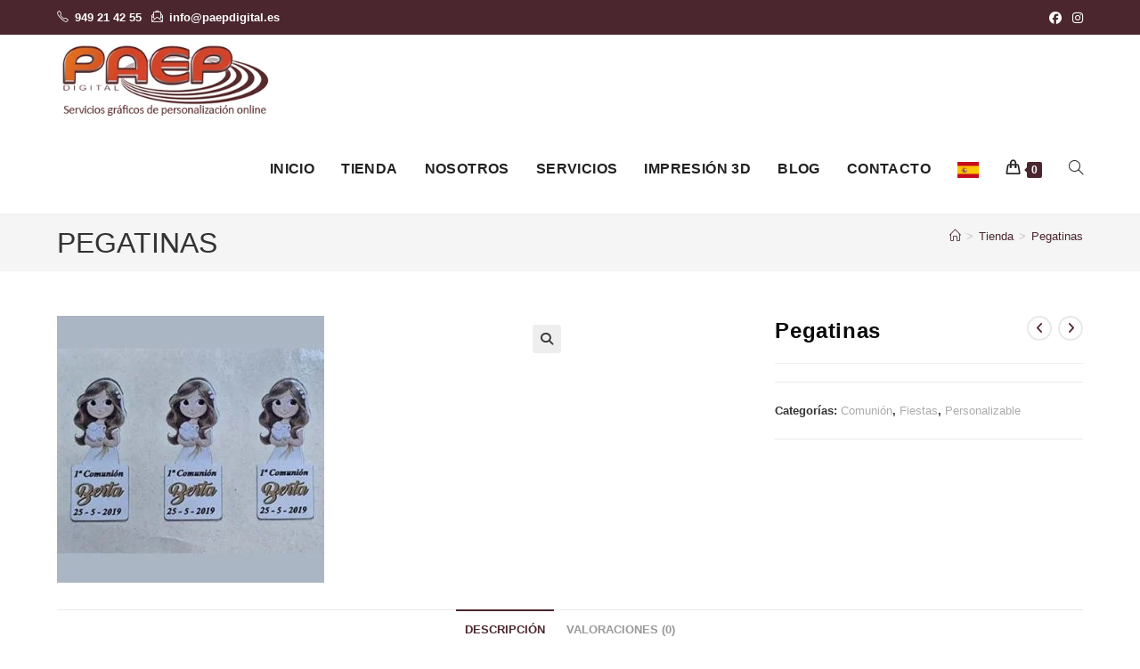

--- FILE ---
content_type: text/html; charset=UTF-8
request_url: https://paepdigital.es/producto/pegatinas/
body_size: 24965
content:
<!DOCTYPE html>
<html class="html" dir="ltr" lang="es" prefix="og: https://ogp.me/ns#">
<head>
	<meta charset="UTF-8">
	<link rel="profile" href="https://gmpg.org/xfn/11">

	<title>Pegatinas - PAEP Digital</title>

		<!-- All in One SEO 4.9.3 - aioseo.com -->
	<meta name="description" content="Consultar precio por: Teléfono: 949 21 42 55 Correo electrónico: info@paepdigital.es Dirección: Alamín, 11 local, 19005 Guadalajara, España" />
	<meta name="robots" content="max-image-preview:large" />
	<link rel="canonical" href="https://paepdigital.es/producto/pegatinas/" />
	<meta name="generator" content="All in One SEO (AIOSEO) 4.9.3" />
		<meta property="og:locale" content="es_ES" />
		<meta property="og:site_name" content="PAEP Digital - Servicios Gráficos de personalización" />
		<meta property="og:type" content="article" />
		<meta property="og:title" content="Pegatinas - PAEP Digital" />
		<meta property="og:description" content="Consultar precio por: Teléfono: 949 21 42 55 Correo electrónico: info@paepdigital.es Dirección: Alamín, 11 local, 19005 Guadalajara, España" />
		<meta property="og:url" content="https://paepdigital.es/producto/pegatinas/" />
		<meta property="og:image" content="https://paepdigital.es/wp-content/uploads/2023/06/paep_digital.png" />
		<meta property="og:image:secure_url" content="https://paepdigital.es/wp-content/uploads/2023/06/paep_digital.png" />
		<meta property="og:image:width" content="300" />
		<meta property="og:image:height" content="100" />
		<meta property="article:published_time" content="2023-07-17T08:16:26+00:00" />
		<meta property="article:modified_time" content="2025-12-29T08:15:38+00:00" />
		<meta property="article:publisher" content="https://www.facebook.com/paepdigital/" />
		<meta name="twitter:card" content="summary_large_image" />
		<meta name="twitter:title" content="Pegatinas - PAEP Digital" />
		<meta name="twitter:description" content="Consultar precio por: Teléfono: 949 21 42 55 Correo electrónico: info@paepdigital.es Dirección: Alamín, 11 local, 19005 Guadalajara, España" />
		<meta name="twitter:image" content="https://paepdigital.es/wp-content/uploads/2023/06/paep_digital.png" />
		<script type="application/ld+json" class="aioseo-schema">
			{"@context":"https:\/\/schema.org","@graph":[{"@type":"BreadcrumbList","@id":"https:\/\/paepdigital.es\/producto\/pegatinas\/#breadcrumblist","itemListElement":[{"@type":"ListItem","@id":"https:\/\/paepdigital.es#listItem","position":1,"name":"Inicio","item":"https:\/\/paepdigital.es","nextItem":{"@type":"ListItem","@id":"https:\/\/paepdigital.es\/tienda\/#listItem","name":"Tienda"}},{"@type":"ListItem","@id":"https:\/\/paepdigital.es\/tienda\/#listItem","position":2,"name":"Tienda","item":"https:\/\/paepdigital.es\/tienda\/","nextItem":{"@type":"ListItem","@id":"https:\/\/paepdigital.es\/categoria-producto\/personalizable\/#listItem","name":"Personalizable"},"previousItem":{"@type":"ListItem","@id":"https:\/\/paepdigital.es#listItem","name":"Inicio"}},{"@type":"ListItem","@id":"https:\/\/paepdigital.es\/categoria-producto\/personalizable\/#listItem","position":3,"name":"Personalizable","item":"https:\/\/paepdigital.es\/categoria-producto\/personalizable\/","nextItem":{"@type":"ListItem","@id":"https:\/\/paepdigital.es\/producto\/pegatinas\/#listItem","name":"Pegatinas"},"previousItem":{"@type":"ListItem","@id":"https:\/\/paepdigital.es\/tienda\/#listItem","name":"Tienda"}},{"@type":"ListItem","@id":"https:\/\/paepdigital.es\/producto\/pegatinas\/#listItem","position":4,"name":"Pegatinas","previousItem":{"@type":"ListItem","@id":"https:\/\/paepdigital.es\/categoria-producto\/personalizable\/#listItem","name":"Personalizable"}}]},{"@type":"ItemPage","@id":"https:\/\/paepdigital.es\/producto\/pegatinas\/#itempage","url":"https:\/\/paepdigital.es\/producto\/pegatinas\/","name":"Pegatinas - PAEP Digital","description":"Consultar precio por: Tel\u00e9fono: 949 21 42 55 Correo electr\u00f3nico: info@paepdigital.es Direcci\u00f3n: Alam\u00edn, 11 local, 19005 Guadalajara, Espa\u00f1a","inLanguage":"es-ES","isPartOf":{"@id":"https:\/\/paepdigital.es\/#website"},"breadcrumb":{"@id":"https:\/\/paepdigital.es\/producto\/pegatinas\/#breadcrumblist"},"image":{"@type":"ImageObject","url":"https:\/\/paepdigital.es\/wp-content\/uploads\/2023\/07\/Paep-Digital-pegatinas.jpg","@id":"https:\/\/paepdigital.es\/producto\/pegatinas\/#mainImage","width":1080,"height":1080,"caption":"pegatinas paep digital"},"primaryImageOfPage":{"@id":"https:\/\/paepdigital.es\/producto\/pegatinas\/#mainImage"},"datePublished":"2023-07-17T08:16:26+00:00","dateModified":"2025-12-29T08:15:38+00:00"},{"@type":"Organization","@id":"https:\/\/paepdigital.es\/#organization","name":"Imprenta PAEP digital","description":"Servicios Gr\u00e1ficos de personalizaci\u00f3n","url":"https:\/\/paepdigital.es\/","logo":{"@type":"ImageObject","url":"https:\/\/paepdigital.es\/wp-content\/uploads\/2023\/06\/paep_digital.png","@id":"https:\/\/paepdigital.es\/producto\/pegatinas\/#organizationLogo","width":300,"height":100,"caption":"paep_digital"},"image":{"@id":"https:\/\/paepdigital.es\/producto\/pegatinas\/#organizationLogo"},"sameAs":["https:\/\/www.facebook.com\/paepdigital\/","https:\/\/www.instagram.com\/paep_digital\/"]},{"@type":"WebSite","@id":"https:\/\/paepdigital.es\/#website","url":"https:\/\/paepdigital.es\/","name":"Imprenta PAEP digital","description":"Servicios Gr\u00e1ficos de personalizaci\u00f3n","inLanguage":"es-ES","publisher":{"@id":"https:\/\/paepdigital.es\/#organization"}}]}
		</script>
		<!-- All in One SEO -->


            <script data-no-defer="1" data-ezscrex="false" data-cfasync="false" data-pagespeed-no-defer data-cookieconsent="ignore">
                var ctPublicFunctions = {"_ajax_nonce":"dd4f6593d6","_rest_nonce":"6cb88b489d","_ajax_url":"\/wp-admin\/admin-ajax.php","_rest_url":"https:\/\/paepdigital.es\/wp-json\/","data__cookies_type":"none","data__ajax_type":"rest","data__bot_detector_enabled":"1","data__frontend_data_log_enabled":1,"cookiePrefix":"","wprocket_detected":false,"host_url":"paepdigital.es","text__ee_click_to_select":"Click to select the whole data","text__ee_original_email":"The complete one is","text__ee_got_it":"Got it","text__ee_blocked":"Bloqueado","text__ee_cannot_connect":"Cannot connect","text__ee_cannot_decode":"Can not decode email. Unknown reason","text__ee_email_decoder":"CleanTalk email decoder","text__ee_wait_for_decoding":"The magic is on the way!","text__ee_decoding_process":"Please wait a few seconds while we decode the contact data."}
            </script>
        
            <script data-no-defer="1" data-ezscrex="false" data-cfasync="false" data-pagespeed-no-defer data-cookieconsent="ignore">
                var ctPublic = {"_ajax_nonce":"dd4f6593d6","settings__forms__check_internal":"0","settings__forms__check_external":"0","settings__forms__force_protection":"0","settings__forms__search_test":"1","settings__forms__wc_add_to_cart":"0","settings__data__bot_detector_enabled":"1","settings__sfw__anti_crawler":0,"blog_home":"https:\/\/paepdigital.es\/","pixel__setting":"3","pixel__enabled":true,"pixel__url":null,"data__email_check_before_post":"1","data__email_check_exist_post":"1","data__cookies_type":"none","data__key_is_ok":true,"data__visible_fields_required":true,"wl_brandname":"Anti-Spam by CleanTalk","wl_brandname_short":"CleanTalk","ct_checkjs_key":"f0a7aa2a91c4a16bb525a3875efc6ee9d3f291a2ce1395753bbb51e9869015a4","emailEncoderPassKey":"453948c9212b450df07eb86d4800803f","bot_detector_forms_excluded":"W10=","advancedCacheExists":true,"varnishCacheExists":false,"wc_ajax_add_to_cart":true,"theRealPerson":{"phrases":{"trpHeading":"\u00a1La insignia de la \u00abPersona real\u00bb!","trpContent1":"El comentarista act\u00faa como una persona real y se verifica que no es un bot.","trpContent2":" Anti-Spam by CleanTalk","trpContentLearnMore":"Saber m\u00e1s"},"trpContentLink":"https:\/\/cleantalk.org\/help\/the-real-person?utm_id=&amp;utm_term=&amp;utm_source=admin_side&amp;utm_medium=trp_badge&amp;utm_content=trp_badge_link_click&amp;utm_campaign=apbct_links","imgPersonUrl":"https:\/\/paepdigital.es\/wp-content\/plugins\/cleantalk-spam-protect\/css\/images\/real_user.svg","imgShieldUrl":"https:\/\/paepdigital.es\/wp-content\/plugins\/cleantalk-spam-protect\/css\/images\/shield.svg"}}
            </script>
        <meta name="viewport" content="width=device-width, initial-scale=1"><link rel='dns-prefetch' href='//fd.cleantalk.org' />
<link rel='dns-prefetch' href='//www.googletagmanager.com' />
<link rel="alternate" type="application/rss+xml" title="PAEP Digital &raquo; Feed" href="https://paepdigital.es/feed/" />
<link rel="alternate" type="application/rss+xml" title="PAEP Digital &raquo; Feed de los comentarios" href="https://paepdigital.es/comments/feed/" />
<link rel="alternate" type="application/rss+xml" title="PAEP Digital &raquo; Comentario Pegatinas del feed" href="https://paepdigital.es/producto/pegatinas/feed/" />
<link rel="alternate" title="oEmbed (JSON)" type="application/json+oembed" href="https://paepdigital.es/wp-json/oembed/1.0/embed?url=https%3A%2F%2Fpaepdigital.es%2Fproducto%2Fpegatinas%2F" />
<link rel="alternate" title="oEmbed (XML)" type="text/xml+oembed" href="https://paepdigital.es/wp-json/oembed/1.0/embed?url=https%3A%2F%2Fpaepdigital.es%2Fproducto%2Fpegatinas%2F&#038;format=xml" />
<style id='wp-img-auto-sizes-contain-inline-css'>
img:is([sizes=auto i],[sizes^="auto," i]){contain-intrinsic-size:3000px 1500px}
/*# sourceURL=wp-img-auto-sizes-contain-inline-css */
</style>
<style id='wp-emoji-styles-inline-css'>

	img.wp-smiley, img.emoji {
		display: inline !important;
		border: none !important;
		box-shadow: none !important;
		height: 1em !important;
		width: 1em !important;
		margin: 0 0.07em !important;
		vertical-align: -0.1em !important;
		background: none !important;
		padding: 0 !important;
	}
/*# sourceURL=wp-emoji-styles-inline-css */
</style>
<link rel='stylesheet' id='wp-block-library-css' href='https://paepdigital.es/wp-includes/css/dist/block-library/style.min.css?ver=6.9' media='all' />
<style id='wp-block-library-theme-inline-css'>
.wp-block-audio :where(figcaption){color:#555;font-size:13px;text-align:center}.is-dark-theme .wp-block-audio :where(figcaption){color:#ffffffa6}.wp-block-audio{margin:0 0 1em}.wp-block-code{border:1px solid #ccc;border-radius:4px;font-family:Menlo,Consolas,monaco,monospace;padding:.8em 1em}.wp-block-embed :where(figcaption){color:#555;font-size:13px;text-align:center}.is-dark-theme .wp-block-embed :where(figcaption){color:#ffffffa6}.wp-block-embed{margin:0 0 1em}.blocks-gallery-caption{color:#555;font-size:13px;text-align:center}.is-dark-theme .blocks-gallery-caption{color:#ffffffa6}:root :where(.wp-block-image figcaption){color:#555;font-size:13px;text-align:center}.is-dark-theme :root :where(.wp-block-image figcaption){color:#ffffffa6}.wp-block-image{margin:0 0 1em}.wp-block-pullquote{border-bottom:4px solid;border-top:4px solid;color:currentColor;margin-bottom:1.75em}.wp-block-pullquote :where(cite),.wp-block-pullquote :where(footer),.wp-block-pullquote__citation{color:currentColor;font-size:.8125em;font-style:normal;text-transform:uppercase}.wp-block-quote{border-left:.25em solid;margin:0 0 1.75em;padding-left:1em}.wp-block-quote cite,.wp-block-quote footer{color:currentColor;font-size:.8125em;font-style:normal;position:relative}.wp-block-quote:where(.has-text-align-right){border-left:none;border-right:.25em solid;padding-left:0;padding-right:1em}.wp-block-quote:where(.has-text-align-center){border:none;padding-left:0}.wp-block-quote.is-large,.wp-block-quote.is-style-large,.wp-block-quote:where(.is-style-plain){border:none}.wp-block-search .wp-block-search__label{font-weight:700}.wp-block-search__button{border:1px solid #ccc;padding:.375em .625em}:where(.wp-block-group.has-background){padding:1.25em 2.375em}.wp-block-separator.has-css-opacity{opacity:.4}.wp-block-separator{border:none;border-bottom:2px solid;margin-left:auto;margin-right:auto}.wp-block-separator.has-alpha-channel-opacity{opacity:1}.wp-block-separator:not(.is-style-wide):not(.is-style-dots){width:100px}.wp-block-separator.has-background:not(.is-style-dots){border-bottom:none;height:1px}.wp-block-separator.has-background:not(.is-style-wide):not(.is-style-dots){height:2px}.wp-block-table{margin:0 0 1em}.wp-block-table td,.wp-block-table th{word-break:normal}.wp-block-table :where(figcaption){color:#555;font-size:13px;text-align:center}.is-dark-theme .wp-block-table :where(figcaption){color:#ffffffa6}.wp-block-video :where(figcaption){color:#555;font-size:13px;text-align:center}.is-dark-theme .wp-block-video :where(figcaption){color:#ffffffa6}.wp-block-video{margin:0 0 1em}:root :where(.wp-block-template-part.has-background){margin-bottom:0;margin-top:0;padding:1.25em 2.375em}
/*# sourceURL=/wp-includes/css/dist/block-library/theme.min.css */
</style>
<style id='classic-theme-styles-inline-css'>
/*! This file is auto-generated */
.wp-block-button__link{color:#fff;background-color:#32373c;border-radius:9999px;box-shadow:none;text-decoration:none;padding:calc(.667em + 2px) calc(1.333em + 2px);font-size:1.125em}.wp-block-file__button{background:#32373c;color:#fff;text-decoration:none}
/*# sourceURL=/wp-includes/css/classic-themes.min.css */
</style>
<link rel='stylesheet' id='aioseo/css/src/vue/standalone/blocks/table-of-contents/global.scss-css' href='https://paepdigital.es/wp-content/plugins/all-in-one-seo-pack/dist/Lite/assets/css/table-of-contents/global.e90f6d47.css?ver=4.9.3' media='all' />
<style id='global-styles-inline-css'>
:root{--wp--preset--aspect-ratio--square: 1;--wp--preset--aspect-ratio--4-3: 4/3;--wp--preset--aspect-ratio--3-4: 3/4;--wp--preset--aspect-ratio--3-2: 3/2;--wp--preset--aspect-ratio--2-3: 2/3;--wp--preset--aspect-ratio--16-9: 16/9;--wp--preset--aspect-ratio--9-16: 9/16;--wp--preset--color--black: #000000;--wp--preset--color--cyan-bluish-gray: #abb8c3;--wp--preset--color--white: #ffffff;--wp--preset--color--pale-pink: #f78da7;--wp--preset--color--vivid-red: #cf2e2e;--wp--preset--color--luminous-vivid-orange: #ff6900;--wp--preset--color--luminous-vivid-amber: #fcb900;--wp--preset--color--light-green-cyan: #7bdcb5;--wp--preset--color--vivid-green-cyan: #00d084;--wp--preset--color--pale-cyan-blue: #8ed1fc;--wp--preset--color--vivid-cyan-blue: #0693e3;--wp--preset--color--vivid-purple: #9b51e0;--wp--preset--gradient--vivid-cyan-blue-to-vivid-purple: linear-gradient(135deg,rgb(6,147,227) 0%,rgb(155,81,224) 100%);--wp--preset--gradient--light-green-cyan-to-vivid-green-cyan: linear-gradient(135deg,rgb(122,220,180) 0%,rgb(0,208,130) 100%);--wp--preset--gradient--luminous-vivid-amber-to-luminous-vivid-orange: linear-gradient(135deg,rgb(252,185,0) 0%,rgb(255,105,0) 100%);--wp--preset--gradient--luminous-vivid-orange-to-vivid-red: linear-gradient(135deg,rgb(255,105,0) 0%,rgb(207,46,46) 100%);--wp--preset--gradient--very-light-gray-to-cyan-bluish-gray: linear-gradient(135deg,rgb(238,238,238) 0%,rgb(169,184,195) 100%);--wp--preset--gradient--cool-to-warm-spectrum: linear-gradient(135deg,rgb(74,234,220) 0%,rgb(151,120,209) 20%,rgb(207,42,186) 40%,rgb(238,44,130) 60%,rgb(251,105,98) 80%,rgb(254,248,76) 100%);--wp--preset--gradient--blush-light-purple: linear-gradient(135deg,rgb(255,206,236) 0%,rgb(152,150,240) 100%);--wp--preset--gradient--blush-bordeaux: linear-gradient(135deg,rgb(254,205,165) 0%,rgb(254,45,45) 50%,rgb(107,0,62) 100%);--wp--preset--gradient--luminous-dusk: linear-gradient(135deg,rgb(255,203,112) 0%,rgb(199,81,192) 50%,rgb(65,88,208) 100%);--wp--preset--gradient--pale-ocean: linear-gradient(135deg,rgb(255,245,203) 0%,rgb(182,227,212) 50%,rgb(51,167,181) 100%);--wp--preset--gradient--electric-grass: linear-gradient(135deg,rgb(202,248,128) 0%,rgb(113,206,126) 100%);--wp--preset--gradient--midnight: linear-gradient(135deg,rgb(2,3,129) 0%,rgb(40,116,252) 100%);--wp--preset--font-size--small: 13px;--wp--preset--font-size--medium: 20px;--wp--preset--font-size--large: 36px;--wp--preset--font-size--x-large: 42px;--wp--preset--spacing--20: 0.44rem;--wp--preset--spacing--30: 0.67rem;--wp--preset--spacing--40: 1rem;--wp--preset--spacing--50: 1.5rem;--wp--preset--spacing--60: 2.25rem;--wp--preset--spacing--70: 3.38rem;--wp--preset--spacing--80: 5.06rem;--wp--preset--shadow--natural: 6px 6px 9px rgba(0, 0, 0, 0.2);--wp--preset--shadow--deep: 12px 12px 50px rgba(0, 0, 0, 0.4);--wp--preset--shadow--sharp: 6px 6px 0px rgba(0, 0, 0, 0.2);--wp--preset--shadow--outlined: 6px 6px 0px -3px rgb(255, 255, 255), 6px 6px rgb(0, 0, 0);--wp--preset--shadow--crisp: 6px 6px 0px rgb(0, 0, 0);}:where(.is-layout-flex){gap: 0.5em;}:where(.is-layout-grid){gap: 0.5em;}body .is-layout-flex{display: flex;}.is-layout-flex{flex-wrap: wrap;align-items: center;}.is-layout-flex > :is(*, div){margin: 0;}body .is-layout-grid{display: grid;}.is-layout-grid > :is(*, div){margin: 0;}:where(.wp-block-columns.is-layout-flex){gap: 2em;}:where(.wp-block-columns.is-layout-grid){gap: 2em;}:where(.wp-block-post-template.is-layout-flex){gap: 1.25em;}:where(.wp-block-post-template.is-layout-grid){gap: 1.25em;}.has-black-color{color: var(--wp--preset--color--black) !important;}.has-cyan-bluish-gray-color{color: var(--wp--preset--color--cyan-bluish-gray) !important;}.has-white-color{color: var(--wp--preset--color--white) !important;}.has-pale-pink-color{color: var(--wp--preset--color--pale-pink) !important;}.has-vivid-red-color{color: var(--wp--preset--color--vivid-red) !important;}.has-luminous-vivid-orange-color{color: var(--wp--preset--color--luminous-vivid-orange) !important;}.has-luminous-vivid-amber-color{color: var(--wp--preset--color--luminous-vivid-amber) !important;}.has-light-green-cyan-color{color: var(--wp--preset--color--light-green-cyan) !important;}.has-vivid-green-cyan-color{color: var(--wp--preset--color--vivid-green-cyan) !important;}.has-pale-cyan-blue-color{color: var(--wp--preset--color--pale-cyan-blue) !important;}.has-vivid-cyan-blue-color{color: var(--wp--preset--color--vivid-cyan-blue) !important;}.has-vivid-purple-color{color: var(--wp--preset--color--vivid-purple) !important;}.has-black-background-color{background-color: var(--wp--preset--color--black) !important;}.has-cyan-bluish-gray-background-color{background-color: var(--wp--preset--color--cyan-bluish-gray) !important;}.has-white-background-color{background-color: var(--wp--preset--color--white) !important;}.has-pale-pink-background-color{background-color: var(--wp--preset--color--pale-pink) !important;}.has-vivid-red-background-color{background-color: var(--wp--preset--color--vivid-red) !important;}.has-luminous-vivid-orange-background-color{background-color: var(--wp--preset--color--luminous-vivid-orange) !important;}.has-luminous-vivid-amber-background-color{background-color: var(--wp--preset--color--luminous-vivid-amber) !important;}.has-light-green-cyan-background-color{background-color: var(--wp--preset--color--light-green-cyan) !important;}.has-vivid-green-cyan-background-color{background-color: var(--wp--preset--color--vivid-green-cyan) !important;}.has-pale-cyan-blue-background-color{background-color: var(--wp--preset--color--pale-cyan-blue) !important;}.has-vivid-cyan-blue-background-color{background-color: var(--wp--preset--color--vivid-cyan-blue) !important;}.has-vivid-purple-background-color{background-color: var(--wp--preset--color--vivid-purple) !important;}.has-black-border-color{border-color: var(--wp--preset--color--black) !important;}.has-cyan-bluish-gray-border-color{border-color: var(--wp--preset--color--cyan-bluish-gray) !important;}.has-white-border-color{border-color: var(--wp--preset--color--white) !important;}.has-pale-pink-border-color{border-color: var(--wp--preset--color--pale-pink) !important;}.has-vivid-red-border-color{border-color: var(--wp--preset--color--vivid-red) !important;}.has-luminous-vivid-orange-border-color{border-color: var(--wp--preset--color--luminous-vivid-orange) !important;}.has-luminous-vivid-amber-border-color{border-color: var(--wp--preset--color--luminous-vivid-amber) !important;}.has-light-green-cyan-border-color{border-color: var(--wp--preset--color--light-green-cyan) !important;}.has-vivid-green-cyan-border-color{border-color: var(--wp--preset--color--vivid-green-cyan) !important;}.has-pale-cyan-blue-border-color{border-color: var(--wp--preset--color--pale-cyan-blue) !important;}.has-vivid-cyan-blue-border-color{border-color: var(--wp--preset--color--vivid-cyan-blue) !important;}.has-vivid-purple-border-color{border-color: var(--wp--preset--color--vivid-purple) !important;}.has-vivid-cyan-blue-to-vivid-purple-gradient-background{background: var(--wp--preset--gradient--vivid-cyan-blue-to-vivid-purple) !important;}.has-light-green-cyan-to-vivid-green-cyan-gradient-background{background: var(--wp--preset--gradient--light-green-cyan-to-vivid-green-cyan) !important;}.has-luminous-vivid-amber-to-luminous-vivid-orange-gradient-background{background: var(--wp--preset--gradient--luminous-vivid-amber-to-luminous-vivid-orange) !important;}.has-luminous-vivid-orange-to-vivid-red-gradient-background{background: var(--wp--preset--gradient--luminous-vivid-orange-to-vivid-red) !important;}.has-very-light-gray-to-cyan-bluish-gray-gradient-background{background: var(--wp--preset--gradient--very-light-gray-to-cyan-bluish-gray) !important;}.has-cool-to-warm-spectrum-gradient-background{background: var(--wp--preset--gradient--cool-to-warm-spectrum) !important;}.has-blush-light-purple-gradient-background{background: var(--wp--preset--gradient--blush-light-purple) !important;}.has-blush-bordeaux-gradient-background{background: var(--wp--preset--gradient--blush-bordeaux) !important;}.has-luminous-dusk-gradient-background{background: var(--wp--preset--gradient--luminous-dusk) !important;}.has-pale-ocean-gradient-background{background: var(--wp--preset--gradient--pale-ocean) !important;}.has-electric-grass-gradient-background{background: var(--wp--preset--gradient--electric-grass) !important;}.has-midnight-gradient-background{background: var(--wp--preset--gradient--midnight) !important;}.has-small-font-size{font-size: var(--wp--preset--font-size--small) !important;}.has-medium-font-size{font-size: var(--wp--preset--font-size--medium) !important;}.has-large-font-size{font-size: var(--wp--preset--font-size--large) !important;}.has-x-large-font-size{font-size: var(--wp--preset--font-size--x-large) !important;}
:where(.wp-block-post-template.is-layout-flex){gap: 1.25em;}:where(.wp-block-post-template.is-layout-grid){gap: 1.25em;}
:where(.wp-block-term-template.is-layout-flex){gap: 1.25em;}:where(.wp-block-term-template.is-layout-grid){gap: 1.25em;}
:where(.wp-block-columns.is-layout-flex){gap: 2em;}:where(.wp-block-columns.is-layout-grid){gap: 2em;}
:root :where(.wp-block-pullquote){font-size: 1.5em;line-height: 1.6;}
/*# sourceURL=global-styles-inline-css */
</style>
<link rel='stylesheet' id='cleantalk-public-css-css' href='https://paepdigital.es/wp-content/plugins/cleantalk-spam-protect/css/cleantalk-public.min.css?ver=6.70.1_1766743940' media='all' />
<link rel='stylesheet' id='cleantalk-email-decoder-css-css' href='https://paepdigital.es/wp-content/plugins/cleantalk-spam-protect/css/cleantalk-email-decoder.min.css?ver=6.70.1_1766743940' media='all' />
<link rel='stylesheet' id='cleantalk-trp-css-css' href='https://paepdigital.es/wp-content/plugins/cleantalk-spam-protect/css/cleantalk-trp.min.css?ver=6.70.1_1766743940' media='all' />
<link rel='stylesheet' id='uaf_client_css-css' href='https://paepdigital.es/wp-content/uploads/useanyfont/uaf.css?ver=1766742429' media='all' />
<link rel='stylesheet' id='photoswipe-css' href='https://paepdigital.es/wp-content/plugins/woocommerce/assets/css/photoswipe/photoswipe.min.css?ver=10.4.3' media='all' />
<link rel='stylesheet' id='photoswipe-default-skin-css' href='https://paepdigital.es/wp-content/plugins/woocommerce/assets/css/photoswipe/default-skin/default-skin.min.css?ver=10.4.3' media='all' />
<style id='woocommerce-inline-inline-css'>
.woocommerce form .form-row .required { visibility: visible; }
/*# sourceURL=woocommerce-inline-inline-css */
</style>
<link rel='stylesheet' id='oceanwp-woo-mini-cart-css' href='https://paepdigital.es/wp-content/themes/oceanwp/assets/css/woo/woo-mini-cart.min.css?ver=6.9' media='all' />
<link rel='stylesheet' id='font-awesome-css' href='https://paepdigital.es/wp-content/themes/oceanwp/assets/fonts/fontawesome/css/all.min.css?ver=6.7.2' media='all' />
<link rel='stylesheet' id='simple-line-icons-css' href='https://paepdigital.es/wp-content/themes/oceanwp/assets/css/third/simple-line-icons.min.css?ver=2.4.0' media='all' />
<link rel='stylesheet' id='oceanwp-style-css' href='https://paepdigital.es/wp-content/themes/oceanwp/assets/css/style.min.css?ver=4.1.4' media='all' />
<link rel='stylesheet' id='oceanwp-woocommerce-css' href='https://paepdigital.es/wp-content/themes/oceanwp/assets/css/woo/woocommerce.min.css?ver=6.9' media='all' />
<link rel='stylesheet' id='oceanwp-woo-star-font-css' href='https://paepdigital.es/wp-content/themes/oceanwp/assets/css/woo/woo-star-font.min.css?ver=6.9' media='all' />
<link rel='stylesheet' id='oceanwp-woo-quick-view-css' href='https://paepdigital.es/wp-content/themes/oceanwp/assets/css/woo/woo-quick-view.min.css?ver=6.9' media='all' />
<link rel='stylesheet' id='oceanwp-woo-floating-bar-css' href='https://paepdigital.es/wp-content/themes/oceanwp/assets/css/woo/woo-floating-bar.min.css?ver=6.9' media='all' />
<link rel='stylesheet' id='oe-widgets-style-css' href='https://paepdigital.es/wp-content/plugins/ocean-extra/assets/css/widgets.css?ver=6.9' media='all' />
<script type="text/template" id="tmpl-variation-template">
	<div class="woocommerce-variation-description">{{{ data.variation.variation_description }}}</div>
	<div class="woocommerce-variation-price">{{{ data.variation.price_html }}}</div>
	<div class="woocommerce-variation-availability">{{{ data.variation.availability_html }}}</div>
</script>
<script type="text/template" id="tmpl-unavailable-variation-template">
	<p role="alert">Lo siento, este producto no está disponible. Por favor, elige otra combinación.</p>
</script>
<script src="https://paepdigital.es/wp-content/plugins/cleantalk-spam-protect/js/apbct-public-bundle.min.js?ver=6.70.1_1766743940" id="apbct-public-bundle.min-js-js"></script>
<script src="https://fd.cleantalk.org/ct-bot-detector-wrapper.js?ver=6.70.1" id="ct_bot_detector-js" defer data-wp-strategy="defer"></script>
<script src="https://paepdigital.es/wp-includes/js/jquery/jquery.min.js?ver=3.7.1" id="jquery-core-js"></script>
<script src="https://paepdigital.es/wp-includes/js/jquery/jquery-migrate.min.js?ver=3.4.1" id="jquery-migrate-js"></script>
<script src="https://paepdigital.es/wp-content/plugins/woocommerce/assets/js/jquery-blockui/jquery.blockUI.min.js?ver=2.7.0-wc.10.4.3" id="wc-jquery-blockui-js" defer data-wp-strategy="defer"></script>
<script id="wc-add-to-cart-js-extra">
var wc_add_to_cart_params = {"ajax_url":"/wp-admin/admin-ajax.php","wc_ajax_url":"/?wc-ajax=%%endpoint%%&elementor_page_id=3604","i18n_view_cart":"Ver carrito","cart_url":"https://paepdigital.es/carrito/","is_cart":"","cart_redirect_after_add":"no"};
//# sourceURL=wc-add-to-cart-js-extra
</script>
<script src="https://paepdigital.es/wp-content/plugins/woocommerce/assets/js/frontend/add-to-cart.min.js?ver=10.4.3" id="wc-add-to-cart-js" defer data-wp-strategy="defer"></script>
<script src="https://paepdigital.es/wp-content/plugins/woocommerce/assets/js/zoom/jquery.zoom.min.js?ver=1.7.21-wc.10.4.3" id="wc-zoom-js" defer data-wp-strategy="defer"></script>
<script src="https://paepdigital.es/wp-content/plugins/woocommerce/assets/js/flexslider/jquery.flexslider.min.js?ver=2.7.2-wc.10.4.3" id="wc-flexslider-js" defer data-wp-strategy="defer"></script>
<script src="https://paepdigital.es/wp-content/plugins/woocommerce/assets/js/photoswipe/photoswipe.min.js?ver=4.1.1-wc.10.4.3" id="wc-photoswipe-js" defer data-wp-strategy="defer"></script>
<script src="https://paepdigital.es/wp-content/plugins/woocommerce/assets/js/photoswipe/photoswipe-ui-default.min.js?ver=4.1.1-wc.10.4.3" id="wc-photoswipe-ui-default-js" defer data-wp-strategy="defer"></script>
<script id="wc-single-product-js-extra">
var wc_single_product_params = {"i18n_required_rating_text":"Por favor elige una puntuaci\u00f3n","i18n_rating_options":["1 de 5 estrellas","2 de 5 estrellas","3 de 5 estrellas","4 de 5 estrellas","5 de 5 estrellas"],"i18n_product_gallery_trigger_text":"Ver galer\u00eda de im\u00e1genes a pantalla completa","review_rating_required":"yes","flexslider":{"rtl":false,"animation":"slide","smoothHeight":true,"directionNav":false,"controlNav":"thumbnails","slideshow":false,"animationSpeed":500,"animationLoop":false,"allowOneSlide":false},"zoom_enabled":"1","zoom_options":[],"photoswipe_enabled":"1","photoswipe_options":{"shareEl":false,"closeOnScroll":false,"history":false,"hideAnimationDuration":0,"showAnimationDuration":0},"flexslider_enabled":"1"};
//# sourceURL=wc-single-product-js-extra
</script>
<script src="https://paepdigital.es/wp-content/plugins/woocommerce/assets/js/frontend/single-product.min.js?ver=10.4.3" id="wc-single-product-js" defer data-wp-strategy="defer"></script>
<script src="https://paepdigital.es/wp-content/plugins/woocommerce/assets/js/js-cookie/js.cookie.min.js?ver=2.1.4-wc.10.4.3" id="wc-js-cookie-js" defer data-wp-strategy="defer"></script>
<script id="woocommerce-js-extra">
var woocommerce_params = {"ajax_url":"/wp-admin/admin-ajax.php","wc_ajax_url":"/?wc-ajax=%%endpoint%%&elementor_page_id=3604","i18n_password_show":"Mostrar contrase\u00f1a","i18n_password_hide":"Ocultar contrase\u00f1a"};
//# sourceURL=woocommerce-js-extra
</script>
<script src="https://paepdigital.es/wp-content/plugins/woocommerce/assets/js/frontend/woocommerce.min.js?ver=10.4.3" id="woocommerce-js" defer data-wp-strategy="defer"></script>

<!-- Fragmento de código de la etiqueta de Google (gtag.js) añadida por Site Kit -->
<!-- Fragmento de código de Google Analytics añadido por Site Kit -->
<script src="https://www.googletagmanager.com/gtag/js?id=G-SE6ZLRZS9L" id="google_gtagjs-js" async></script>
<script id="google_gtagjs-js-after">
window.dataLayer = window.dataLayer || [];function gtag(){dataLayer.push(arguments);}
gtag("set","linker",{"domains":["paepdigital.es"]});
gtag("js", new Date());
gtag("set", "developer_id.dZTNiMT", true);
gtag("config", "G-SE6ZLRZS9L");
//# sourceURL=google_gtagjs-js-after
</script>
<script src="https://paepdigital.es/wp-includes/js/underscore.min.js?ver=1.13.7" id="underscore-js"></script>
<script id="wp-util-js-extra">
var _wpUtilSettings = {"ajax":{"url":"/wp-admin/admin-ajax.php"}};
//# sourceURL=wp-util-js-extra
</script>
<script src="https://paepdigital.es/wp-includes/js/wp-util.min.js?ver=6.9" id="wp-util-js"></script>
<script id="wc-add-to-cart-variation-js-extra">
var wc_add_to_cart_variation_params = {"wc_ajax_url":"/?wc-ajax=%%endpoint%%&elementor_page_id=3604","i18n_no_matching_variations_text":"Lo siento, no hay productos que igualen tu selecci\u00f3n. Por favor, escoge una combinaci\u00f3n diferente.","i18n_make_a_selection_text":"Elige las opciones del producto antes de a\u00f1adir este producto a tu carrito.","i18n_unavailable_text":"Lo siento, este producto no est\u00e1 disponible. Por favor, elige otra combinaci\u00f3n.","i18n_reset_alert_text":"Se ha restablecido tu selecci\u00f3n. Por favor, elige alguna opci\u00f3n del producto antes de poder a\u00f1adir este producto a tu carrito."};
//# sourceURL=wc-add-to-cart-variation-js-extra
</script>
<script src="https://paepdigital.es/wp-content/plugins/woocommerce/assets/js/frontend/add-to-cart-variation.min.js?ver=10.4.3" id="wc-add-to-cart-variation-js" defer data-wp-strategy="defer"></script>
<script id="wc-cart-fragments-js-extra">
var wc_cart_fragments_params = {"ajax_url":"/wp-admin/admin-ajax.php","wc_ajax_url":"/?wc-ajax=%%endpoint%%&elementor_page_id=3604","cart_hash_key":"wc_cart_hash_7664e114cd5a76f95fe28676a8a343c3","fragment_name":"wc_fragments_7664e114cd5a76f95fe28676a8a343c3","request_timeout":"5000"};
//# sourceURL=wc-cart-fragments-js-extra
</script>
<script src="https://paepdigital.es/wp-content/plugins/woocommerce/assets/js/frontend/cart-fragments.min.js?ver=10.4.3" id="wc-cart-fragments-js" defer data-wp-strategy="defer"></script>
<link rel="https://api.w.org/" href="https://paepdigital.es/wp-json/" /><link rel="alternate" title="JSON" type="application/json" href="https://paepdigital.es/wp-json/wp/v2/product/3604" /><link rel="EditURI" type="application/rsd+xml" title="RSD" href="https://paepdigital.es/xmlrpc.php?rsd" />
<meta name="generator" content="WordPress 6.9" />
<meta name="generator" content="WooCommerce 10.4.3" />
<link rel='shortlink' href='https://paepdigital.es/?p=3604' />
<meta name="generator" content="Site Kit by Google 1.168.0" /><style id="mystickymenu" type="text/css">#mysticky-nav { width:100%; position: static; height: auto !important; }#mysticky-nav.wrapfixed { position:fixed; left: 0px; margin-top:0px;  z-index: 99990; -webkit-transition: 0.3s; -moz-transition: 0.3s; -o-transition: 0.3s; transition: 0.3s; -ms-filter:"progid:DXImageTransform.Microsoft.Alpha(Opacity=100)"; filter: alpha(opacity=100); opacity:1; background-color: #ffffff;}#mysticky-nav.wrapfixed .myfixed{ background-color: #ffffff; position: relative;top: auto;left: auto;right: auto;}#mysticky-nav.wrapfixed ul li.menu-item a { color: #0a0a0a;}#mysticky-nav .myfixed { margin:0 auto; float:none; border:0px; background:none; max-width:100%; }</style>			<style type="text/css">
																															</style>
				<noscript><style>.woocommerce-product-gallery{ opacity: 1 !important; }</style></noscript>
	<meta name="generator" content="Elementor 3.34.1; features: additional_custom_breakpoints; settings: css_print_method-external, google_font-enabled, font_display-swap">
			<style>
				.e-con.e-parent:nth-of-type(n+4):not(.e-lazyloaded):not(.e-no-lazyload),
				.e-con.e-parent:nth-of-type(n+4):not(.e-lazyloaded):not(.e-no-lazyload) * {
					background-image: none !important;
				}
				@media screen and (max-height: 1024px) {
					.e-con.e-parent:nth-of-type(n+3):not(.e-lazyloaded):not(.e-no-lazyload),
					.e-con.e-parent:nth-of-type(n+3):not(.e-lazyloaded):not(.e-no-lazyload) * {
						background-image: none !important;
					}
				}
				@media screen and (max-height: 640px) {
					.e-con.e-parent:nth-of-type(n+2):not(.e-lazyloaded):not(.e-no-lazyload),
					.e-con.e-parent:nth-of-type(n+2):not(.e-lazyloaded):not(.e-no-lazyload) * {
						background-image: none !important;
					}
				}
			</style>
			<link rel="icon" href="https://paepdigital.es/wp-content/uploads/2023/06/cropped-paep_digital-32x32.png" sizes="32x32" />
<link rel="icon" href="https://paepdigital.es/wp-content/uploads/2023/06/cropped-paep_digital-192x192.png" sizes="192x192" />
<link rel="apple-touch-icon" href="https://paepdigital.es/wp-content/uploads/2023/06/cropped-paep_digital-180x180.png" />
<meta name="msapplication-TileImage" content="https://paepdigital.es/wp-content/uploads/2023/06/cropped-paep_digital-270x270.png" />
<!-- OceanWP CSS -->
<style type="text/css">
/* Colors */.woocommerce-MyAccount-navigation ul li a:before,.woocommerce-checkout .woocommerce-info a,.woocommerce-checkout #payment ul.payment_methods .wc_payment_method>input[type=radio]:first-child:checked+label:before,.woocommerce-checkout #payment .payment_method_paypal .about_paypal,.woocommerce ul.products li.product li.category a:hover,.woocommerce ul.products li.product .button:hover,.woocommerce ul.products li.product .product-inner .added_to_cart:hover,.product_meta .posted_in a:hover,.product_meta .tagged_as a:hover,.woocommerce div.product .woocommerce-tabs ul.tabs li a:hover,.woocommerce div.product .woocommerce-tabs ul.tabs li.active a,.woocommerce .oceanwp-grid-list a.active,.woocommerce .oceanwp-grid-list a:hover,.woocommerce .oceanwp-off-canvas-filter:hover,.widget_shopping_cart ul.cart_list li .owp-grid-wrap .owp-grid a.remove:hover,.widget_product_categories li a:hover ~ .count,.widget_layered_nav li a:hover ~ .count,.woocommerce ul.products li.product:not(.product-category) .woo-entry-buttons li a:hover,a:hover,a.light:hover,.theme-heading .text::before,.theme-heading .text::after,#top-bar-content >a:hover,#top-bar-social li.oceanwp-email a:hover,#site-navigation-wrap .dropdown-menu >li >a:hover,#site-header.medium-header #medium-searchform button:hover,.oceanwp-mobile-menu-icon a:hover,.blog-entry.post .blog-entry-header .entry-title a:hover,.blog-entry.post .blog-entry-readmore a:hover,.blog-entry.thumbnail-entry .blog-entry-category a,ul.meta li a:hover,.dropcap,.single nav.post-navigation .nav-links .title,body .related-post-title a:hover,body #wp-calendar caption,body .contact-info-widget.default i,body .contact-info-widget.big-icons i,body .custom-links-widget .oceanwp-custom-links li a:hover,body .custom-links-widget .oceanwp-custom-links li a:hover:before,body .posts-thumbnails-widget li a:hover,body .social-widget li.oceanwp-email a:hover,.comment-author .comment-meta .comment-reply-link,#respond #cancel-comment-reply-link:hover,#footer-widgets .footer-box a:hover,#footer-bottom a:hover,#footer-bottom #footer-bottom-menu a:hover,.sidr a:hover,.sidr-class-dropdown-toggle:hover,.sidr-class-menu-item-has-children.active >a,.sidr-class-menu-item-has-children.active >a >.sidr-class-dropdown-toggle,input[type=checkbox]:checked:before{color:#4b262e}.woocommerce .oceanwp-grid-list a.active .owp-icon use,.woocommerce .oceanwp-grid-list a:hover .owp-icon use,.single nav.post-navigation .nav-links .title .owp-icon use,.blog-entry.post .blog-entry-readmore a:hover .owp-icon use,body .contact-info-widget.default .owp-icon use,body .contact-info-widget.big-icons .owp-icon use{stroke:#4b262e}.woocommerce div.product div.images .open-image,.wcmenucart-details.count,.woocommerce-message a,.woocommerce-error a,.woocommerce-info a,.woocommerce .widget_price_filter .ui-slider .ui-slider-handle,.woocommerce .widget_price_filter .ui-slider .ui-slider-range,.owp-product-nav li a.owp-nav-link:hover,.woocommerce div.product.owp-tabs-layout-vertical .woocommerce-tabs ul.tabs li a:after,.woocommerce .widget_product_categories li.current-cat >a ~ .count,.woocommerce .widget_product_categories li.current-cat >a:before,.woocommerce .widget_layered_nav li.chosen a ~ .count,.woocommerce .widget_layered_nav li.chosen a:before,#owp-checkout-timeline .active .timeline-wrapper,.bag-style:hover .wcmenucart-cart-icon .wcmenucart-count,.show-cart .wcmenucart-cart-icon .wcmenucart-count,.woocommerce ul.products li.product:not(.product-category) .image-wrap .button,input[type="button"],input[type="reset"],input[type="submit"],button[type="submit"],.button,#site-navigation-wrap .dropdown-menu >li.btn >a >span,.thumbnail:hover i,.thumbnail:hover .link-post-svg-icon,.post-quote-content,.omw-modal .omw-close-modal,body .contact-info-widget.big-icons li:hover i,body .contact-info-widget.big-icons li:hover .owp-icon,body div.wpforms-container-full .wpforms-form input[type=submit],body div.wpforms-container-full .wpforms-form button[type=submit],body div.wpforms-container-full .wpforms-form .wpforms-page-button,.woocommerce-cart .wp-element-button,.woocommerce-checkout .wp-element-button,.wp-block-button__link{background-color:#4b262e}.current-shop-items-dropdown{border-top-color:#4b262e}.woocommerce div.product .woocommerce-tabs ul.tabs li.active a{border-bottom-color:#4b262e}.wcmenucart-details.count:before{border-color:#4b262e}.woocommerce ul.products li.product .button:hover{border-color:#4b262e}.woocommerce ul.products li.product .product-inner .added_to_cart:hover{border-color:#4b262e}.woocommerce div.product .woocommerce-tabs ul.tabs li.active a{border-color:#4b262e}.woocommerce .oceanwp-grid-list a.active{border-color:#4b262e}.woocommerce .oceanwp-grid-list a:hover{border-color:#4b262e}.woocommerce .oceanwp-off-canvas-filter:hover{border-color:#4b262e}.owp-product-nav li a.owp-nav-link:hover{border-color:#4b262e}.widget_shopping_cart_content .buttons .button:first-child:hover{border-color:#4b262e}.widget_shopping_cart ul.cart_list li .owp-grid-wrap .owp-grid a.remove:hover{border-color:#4b262e}.widget_product_categories li a:hover ~ .count{border-color:#4b262e}.woocommerce .widget_product_categories li.current-cat >a ~ .count{border-color:#4b262e}.woocommerce .widget_product_categories li.current-cat >a:before{border-color:#4b262e}.widget_layered_nav li a:hover ~ .count{border-color:#4b262e}.woocommerce .widget_layered_nav li.chosen a ~ .count{border-color:#4b262e}.woocommerce .widget_layered_nav li.chosen a:before{border-color:#4b262e}#owp-checkout-timeline.arrow .active .timeline-wrapper:before{border-top-color:#4b262e;border-bottom-color:#4b262e}#owp-checkout-timeline.arrow .active .timeline-wrapper:after{border-left-color:#4b262e;border-right-color:#4b262e}.bag-style:hover .wcmenucart-cart-icon .wcmenucart-count{border-color:#4b262e}.bag-style:hover .wcmenucart-cart-icon .wcmenucart-count:after{border-color:#4b262e}.show-cart .wcmenucart-cart-icon .wcmenucart-count{border-color:#4b262e}.show-cart .wcmenucart-cart-icon .wcmenucart-count:after{border-color:#4b262e}.woocommerce ul.products li.product:not(.product-category) .woo-product-gallery .active a{border-color:#4b262e}.woocommerce ul.products li.product:not(.product-category) .woo-product-gallery a:hover{border-color:#4b262e}.widget-title{border-color:#4b262e}blockquote{border-color:#4b262e}.wp-block-quote{border-color:#4b262e}#searchform-dropdown{border-color:#4b262e}.dropdown-menu .sub-menu{border-color:#4b262e}.blog-entry.large-entry .blog-entry-readmore a:hover{border-color:#4b262e}.oceanwp-newsletter-form-wrap input[type="email"]:focus{border-color:#4b262e}.social-widget li.oceanwp-email a:hover{border-color:#4b262e}#respond #cancel-comment-reply-link:hover{border-color:#4b262e}body .contact-info-widget.big-icons li:hover i{border-color:#4b262e}body .contact-info-widget.big-icons li:hover .owp-icon{border-color:#4b262e}#footer-widgets .oceanwp-newsletter-form-wrap input[type="email"]:focus{border-color:#4b262e}.woocommerce div.product div.images .open-image:hover,.woocommerce-error a:hover,.woocommerce-info a:hover,.woocommerce-message a:hover,.woocommerce-message a:focus,.woocommerce .button:focus,.woocommerce ul.products li.product:not(.product-category) .image-wrap .button:hover,input[type="button"]:hover,input[type="reset"]:hover,input[type="submit"]:hover,button[type="submit"]:hover,input[type="button"]:focus,input[type="reset"]:focus,input[type="submit"]:focus,button[type="submit"]:focus,.button:hover,.button:focus,#site-navigation-wrap .dropdown-menu >li.btn >a:hover >span,.post-quote-author,.omw-modal .omw-close-modal:hover,body div.wpforms-container-full .wpforms-form input[type=submit]:hover,body div.wpforms-container-full .wpforms-form button[type=submit]:hover,body div.wpforms-container-full .wpforms-form .wpforms-page-button:hover,.woocommerce-cart .wp-element-button:hover,.woocommerce-checkout .wp-element-button:hover,.wp-block-button__link:hover{background-color:#4b3000}a{color:#4b262e}a .owp-icon use{stroke:#4b262e}a:hover{color:#4b3000}a:hover .owp-icon use{stroke:#4b3000}body .theme-button,body input[type="submit"],body button[type="submit"],body button,body .button,body div.wpforms-container-full .wpforms-form input[type=submit],body div.wpforms-container-full .wpforms-form button[type=submit],body div.wpforms-container-full .wpforms-form .wpforms-page-button,.woocommerce-cart .wp-element-button,.woocommerce-checkout .wp-element-button,.wp-block-button__link{background-color:#ff6000}body .theme-button:hover,body input[type="submit"]:hover,body button[type="submit"]:hover,body button:hover,body .button:hover,body div.wpforms-container-full .wpforms-form input[type=submit]:hover,body div.wpforms-container-full .wpforms-form input[type=submit]:active,body div.wpforms-container-full .wpforms-form button[type=submit]:hover,body div.wpforms-container-full .wpforms-form button[type=submit]:active,body div.wpforms-container-full .wpforms-form .wpforms-page-button:hover,body div.wpforms-container-full .wpforms-form .wpforms-page-button:active,.woocommerce-cart .wp-element-button:hover,.woocommerce-checkout .wp-element-button:hover,.wp-block-button__link:hover{background-color:#4b3000}body .theme-button,body input[type="submit"],body button[type="submit"],body button,body .button,body div.wpforms-container-full .wpforms-form input[type=submit],body div.wpforms-container-full .wpforms-form button[type=submit],body div.wpforms-container-full .wpforms-form .wpforms-page-button,.woocommerce-cart .wp-element-button,.woocommerce-checkout .wp-element-button,.wp-block-button__link{border-color:#ffffff}body .theme-button:hover,body input[type="submit"]:hover,body button[type="submit"]:hover,body button:hover,body .button:hover,body div.wpforms-container-full .wpforms-form input[type=submit]:hover,body div.wpforms-container-full .wpforms-form input[type=submit]:active,body div.wpforms-container-full .wpforms-form button[type=submit]:hover,body div.wpforms-container-full .wpforms-form button[type=submit]:active,body div.wpforms-container-full .wpforms-form .wpforms-page-button:hover,body div.wpforms-container-full .wpforms-form .wpforms-page-button:active,.woocommerce-cart .wp-element-button:hover,.woocommerce-checkout .wp-element-button:hover,.wp-block-button__link:hover{border-color:#ffffff}label,body div.wpforms-container-full .wpforms-form .wpforms-field-label{color:#666666}.site-breadcrumbs a:hover,.background-image-page-header .site-breadcrumbs a:hover{color:#ff6000}.site-breadcrumbs a:hover .owp-icon use,.background-image-page-header .site-breadcrumbs a:hover .owp-icon use{stroke:#ff6000}body{color:#0a0a0a}h1{color:#0a0a0a}h2{color:#0a0a0a}/* OceanWP Style Settings CSS */.theme-button,input[type="submit"],button[type="submit"],button,.button,body div.wpforms-container-full .wpforms-form input[type=submit],body div.wpforms-container-full .wpforms-form button[type=submit],body div.wpforms-container-full .wpforms-form .wpforms-page-button{border-style:solid}.theme-button,input[type="submit"],button[type="submit"],button,.button,body div.wpforms-container-full .wpforms-form input[type=submit],body div.wpforms-container-full .wpforms-form button[type=submit],body div.wpforms-container-full .wpforms-form .wpforms-page-button{border-width:1px}form input[type="text"],form input[type="password"],form input[type="email"],form input[type="url"],form input[type="date"],form input[type="month"],form input[type="time"],form input[type="datetime"],form input[type="datetime-local"],form input[type="week"],form input[type="number"],form input[type="search"],form input[type="tel"],form input[type="color"],form select,form textarea,.woocommerce .woocommerce-checkout .select2-container--default .select2-selection--single{border-style:solid}body div.wpforms-container-full .wpforms-form input[type=date],body div.wpforms-container-full .wpforms-form input[type=datetime],body div.wpforms-container-full .wpforms-form input[type=datetime-local],body div.wpforms-container-full .wpforms-form input[type=email],body div.wpforms-container-full .wpforms-form input[type=month],body div.wpforms-container-full .wpforms-form input[type=number],body div.wpforms-container-full .wpforms-form input[type=password],body div.wpforms-container-full .wpforms-form input[type=range],body div.wpforms-container-full .wpforms-form input[type=search],body div.wpforms-container-full .wpforms-form input[type=tel],body div.wpforms-container-full .wpforms-form input[type=text],body div.wpforms-container-full .wpforms-form input[type=time],body div.wpforms-container-full .wpforms-form input[type=url],body div.wpforms-container-full .wpforms-form input[type=week],body div.wpforms-container-full .wpforms-form select,body div.wpforms-container-full .wpforms-form textarea{border-style:solid}form input[type="text"],form input[type="password"],form input[type="email"],form input[type="url"],form input[type="date"],form input[type="month"],form input[type="time"],form input[type="datetime"],form input[type="datetime-local"],form input[type="week"],form input[type="number"],form input[type="search"],form input[type="tel"],form input[type="color"],form select,form textarea{border-radius:3px}body div.wpforms-container-full .wpforms-form input[type=date],body div.wpforms-container-full .wpforms-form input[type=datetime],body div.wpforms-container-full .wpforms-form input[type=datetime-local],body div.wpforms-container-full .wpforms-form input[type=email],body div.wpforms-container-full .wpforms-form input[type=month],body div.wpforms-container-full .wpforms-form input[type=number],body div.wpforms-container-full .wpforms-form input[type=password],body div.wpforms-container-full .wpforms-form input[type=range],body div.wpforms-container-full .wpforms-form input[type=search],body div.wpforms-container-full .wpforms-form input[type=tel],body div.wpforms-container-full .wpforms-form input[type=text],body div.wpforms-container-full .wpforms-form input[type=time],body div.wpforms-container-full .wpforms-form input[type=url],body div.wpforms-container-full .wpforms-form input[type=week],body div.wpforms-container-full .wpforms-form select,body div.wpforms-container-full .wpforms-form textarea{border-radius:3px}.page-header,.has-transparent-header .page-header{padding:10px 0 10px 0}/* Header */#site-logo #site-logo-inner,.oceanwp-social-menu .social-menu-inner,#site-header.full_screen-header .menu-bar-inner,.after-header-content .after-header-content-inner{height:100px}#site-navigation-wrap .dropdown-menu >li >a,#site-navigation-wrap .dropdown-menu >li >span.opl-logout-link,.oceanwp-mobile-menu-icon a,.mobile-menu-close,.after-header-content-inner >a{line-height:100px}#site-header.has-header-media .overlay-header-media{background-color:rgba(0,0,0,0.5)}#site-logo #site-logo-inner a img,#site-header.center-header #site-navigation-wrap .middle-site-logo a img{max-width:240px}#site-navigation-wrap .dropdown-menu >li >a,.oceanwp-mobile-menu-icon a,#searchform-header-replace-close{color:#212121}#site-navigation-wrap .dropdown-menu >li >a .owp-icon use,.oceanwp-mobile-menu-icon a .owp-icon use,#searchform-header-replace-close .owp-icon use{stroke:#212121}#site-navigation-wrap .dropdown-menu >li >a:hover,.oceanwp-mobile-menu-icon a:hover,#searchform-header-replace-close:hover{color:#4b262e}#site-navigation-wrap .dropdown-menu >li >a:hover .owp-icon use,.oceanwp-mobile-menu-icon a:hover .owp-icon use,#searchform-header-replace-close:hover .owp-icon use{stroke:#4b262e}.dropdown-menu .sub-menu,#searchform-dropdown,.current-shop-items-dropdown{border-color:#ff6000}#site-logo.has-responsive-logo .responsive-logo-link img{max-height:43px}/* Topbar */@media (max-width:480px){#top-bar{padding:4px 0 4px 0}}#top-bar-social li a{color:#ffffff}#top-bar-social li a .owp-icon use{stroke:#ffffff}#top-bar-wrap,.oceanwp-top-bar-sticky{background-color:#4b262e}#top-bar-wrap{border-color:#ffffff}#top-bar-wrap,#top-bar-content strong{color:#ffffff}#top-bar-content a,#top-bar-social-alt a{color:#ffffff}/* Blog CSS */.blog-entry.thumbnail-entry .blog-entry-category a{color:#4b262e}.blog-entry.thumbnail-entry .blog-entry-comments,.blog-entry.thumbnail-entry .blog-entry-comments a{color:#000000}.blog-entry.thumbnail-entry .blog-entry-date{color:#000000}.blog-entry ul.meta li i{color:#4b3000}.blog-entry ul.meta li .owp-icon use{stroke:#4b3000}.single-post ul.meta li i{color:#4b3000}.single-post ul.meta li .owp-icon use{stroke:#4b3000}.ocean-single-post-header ul.meta-item li a:hover{color:#333333}/* Footer Widgets */#footer-widgets{background-color:#e9e9e9}#footer-widgets .footer-box .widget-title{color:#000000}#footer-widgets,#footer-widgets p,#footer-widgets li a:before,#footer-widgets .contact-info-widget span.oceanwp-contact-title,#footer-widgets .recent-posts-date,#footer-widgets .recent-posts-comments,#footer-widgets .widget-recent-posts-icons li .fa{color:#000000}#footer-widgets li,#footer-widgets #wp-calendar caption,#footer-widgets #wp-calendar th,#footer-widgets #wp-calendar tbody,#footer-widgets .contact-info-widget i,#footer-widgets .oceanwp-newsletter-form-wrap input[type="email"],#footer-widgets .posts-thumbnails-widget li,#footer-widgets .social-widget li a{border-color:#000000}#footer-widgets .contact-info-widget .owp-icon{border-color:#000000}#footer-widgets .footer-box a,#footer-widgets a{color:#4b262e}#footer-widgets .footer-box a:hover,#footer-widgets a:hover{color:#000000}/* Footer Copyright */#footer-bottom{background-color:#e9e9e9}#footer-bottom,#footer-bottom p{color:#000000}#footer-bottom a,#footer-bottom #footer-bottom-menu a{color:#4b262e}#footer-bottom a:hover,#footer-bottom #footer-bottom-menu a:hover{color:#4b3000}/* WooCommerce */.woocommerce div.product div.images,.woocommerce.content-full-width div.product div.images{width:50%}.woocommerce div.product div.summary,.woocommerce.content-full-width div.product div.summary{width:30%}.owp-floating-bar form.cart .quantity .minus:hover,.owp-floating-bar form.cart .quantity .plus:hover{color:#ffffff}#owp-checkout-timeline .timeline-step{color:#cccccc}#owp-checkout-timeline .timeline-step{border-color:#cccccc}/* Typography */body{font-size:14px;line-height:1.8}h1,h2,h3,h4,h5,h6,.theme-heading,.widget-title,.oceanwp-widget-recent-posts-title,.comment-reply-title,.entry-title,.sidebar-box .widget-title{line-height:1.4}h1{font-size:23px;line-height:1.4}h2{font-size:20px;line-height:1.4}h3{font-size:18px;line-height:1.4}h4{font-size:17px;line-height:1.4}h5{font-size:14px;line-height:1.4}h6{font-size:15px;line-height:1.4}.page-header .page-header-title,.page-header.background-image-page-header .page-header-title{font-size:32px;line-height:1.4;text-transform:uppercase}.page-header .page-subheading{font-size:15px;line-height:1.8}.site-breadcrumbs,.site-breadcrumbs a{font-size:13px;line-height:1.4}#top-bar-content,#top-bar-social-alt{font-size:13px;line-height:1.8;font-weight:600}#site-logo a.site-logo-text{font-size:24px;line-height:1.8}#site-navigation-wrap .dropdown-menu >li >a,#site-header.full_screen-header .fs-dropdown-menu >li >a,#site-header.top-header #site-navigation-wrap .dropdown-menu >li >a,#site-header.center-header #site-navigation-wrap .dropdown-menu >li >a,#site-header.medium-header #site-navigation-wrap .dropdown-menu >li >a,.oceanwp-mobile-menu-icon a{font-size:16px;letter-spacing:.4px;font-weight:600;text-transform:uppercase}.dropdown-menu ul li a.menu-link,#site-header.full_screen-header .fs-dropdown-menu ul.sub-menu li a{font-size:12px;line-height:1.2;letter-spacing:.6px}.sidr-class-dropdown-menu li a,a.sidr-class-toggle-sidr-close,#mobile-dropdown ul li a,body #mobile-fullscreen ul li a{font-size:15px;line-height:1.8}.blog-entry.post .blog-entry-header .entry-title a{font-size:24px;line-height:1.4}.ocean-single-post-header .single-post-title{font-size:34px;line-height:1.4;letter-spacing:.6px}.ocean-single-post-header ul.meta-item li,.ocean-single-post-header ul.meta-item li a{font-size:13px;line-height:1.4;letter-spacing:.6px}.ocean-single-post-header .post-author-name,.ocean-single-post-header .post-author-name a{font-size:14px;line-height:1.4;letter-spacing:.6px}.ocean-single-post-header .post-author-description{font-size:12px;line-height:1.4;letter-spacing:.6px}.single-post .entry-title{line-height:1.4;letter-spacing:.6px}.single-post ul.meta li,.single-post ul.meta li a{font-size:14px;line-height:1.4;letter-spacing:.6px}.sidebar-box .widget-title,.sidebar-box.widget_block .wp-block-heading{font-size:13px;line-height:1;letter-spacing:1px}#footer-widgets .footer-box .widget-title{font-size:14px;line-height:1;letter-spacing:1px}#footer-bottom #copyright{font-size:13px;line-height:1}#footer-bottom #footer-bottom-menu{font-size:12px;line-height:1}.woocommerce-store-notice.demo_store{line-height:2;letter-spacing:1.5px}.demo_store .woocommerce-store-notice__dismiss-link{line-height:2;letter-spacing:1.5px}.woocommerce ul.products li.product li.title h2,.woocommerce ul.products li.product li.title a{font-size:14px;line-height:1.5}.woocommerce ul.products li.product li.category,.woocommerce ul.products li.product li.category a{font-size:12px;line-height:1}.woocommerce ul.products li.product .price{font-size:18px;line-height:1}.woocommerce ul.products li.product .button,.woocommerce ul.products li.product .product-inner .added_to_cart{font-size:12px;line-height:1.5;letter-spacing:1px}.woocommerce ul.products li.owp-woo-cond-notice span,.woocommerce ul.products li.owp-woo-cond-notice a{font-size:16px;line-height:1;letter-spacing:1px;font-weight:600;text-transform:capitalize}.woocommerce div.product .product_title{font-size:24px;line-height:1.4;letter-spacing:.6px}.woocommerce div.product p.price{font-size:36px;line-height:1}.woocommerce .owp-btn-normal .summary form button.button,.woocommerce .owp-btn-big .summary form button.button,.woocommerce .owp-btn-very-big .summary form button.button{font-size:12px;line-height:1.5;letter-spacing:1px;text-transform:uppercase}.woocommerce div.owp-woo-single-cond-notice span,.woocommerce div.owp-woo-single-cond-notice a{font-size:18px;line-height:2;letter-spacing:1.5px;font-weight:600;text-transform:capitalize}.ocean-preloader--active .preloader-after-content{font-size:20px;line-height:1.8;letter-spacing:.6px}
</style></head>

<body class="wp-singular product-template-default single single-product postid-3604 wp-custom-logo wp-embed-responsive wp-theme-oceanwp theme-oceanwp woocommerce woocommerce-page woocommerce-no-js ally-default oceanwp-theme dropdown-mobile default-breakpoint content-full-width content-max-width has-topbar has-breadcrumbs has-fixed-footer has-grid-list account-original-style elementor-default elementor-kit-5" itemscope="itemscope" itemtype="https://schema.org/WebPage">

	
	
	<div id="outer-wrap" class="site clr">

		<a class="skip-link screen-reader-text" href="#main">Ir al contenido</a>

		
		<div id="wrap" class="clr">

			

<div id="top-bar-wrap" class="clr">

	<div id="top-bar" class="clr container">

		
		<div id="top-bar-inner" class="clr">

			
	<div id="top-bar-content" class="clr has-content top-bar-left">

		
		
			
				<span class="topbar-content">

					<i class="icon-phone" style="margin: 0 7px 0 0"></i>949 21 42 55
 <i class="icon-envelope-letter" style="margin: 0 7px"></i><a href="info@paepdigital.es">info@paepdigital.es</a>
				</span>

				
	</div><!-- #top-bar-content -->



<div id="top-bar-social" class="clr top-bar-right">

	<ul class="clr" aria-label="Enlaces sociales">

		<li class="oceanwp-facebook"><a href="https://www.facebook.com/paepdigital/" aria-label="Facebook (se abre en una nueva pestaña)" target="_blank" rel="noopener noreferrer"><i class=" fab fa-facebook" aria-hidden="true" role="img"></i></a></li><li class="oceanwp-instagram"><a href="https://www.instagram.com/paep_digital/" aria-label="Instagram (se abre en una nueva pestaña)" target="_blank" rel="noopener noreferrer"><i class=" fab fa-instagram" aria-hidden="true" role="img"></i></a></li>
	</ul>

</div><!-- #top-bar-social -->

		</div><!-- #top-bar-inner -->

		
	</div><!-- #top-bar -->

</div><!-- #top-bar-wrap -->


			
<header id="site-header" class="minimal-header clr" data-height="100" itemscope="itemscope" itemtype="https://schema.org/WPHeader" role="banner">

	
					
			<div id="site-header-inner" class="clr container">

				
				

<div id="site-logo" class="clr has-responsive-logo" itemscope itemtype="https://schema.org/Brand" >

	
	<div id="site-logo-inner" class="clr">

		<a href="https://paepdigital.es/" class="custom-logo-link" rel="home"><img width="300" height="100" src="https://paepdigital.es/wp-content/uploads/2023/06/paep_digital.png" class="custom-logo" alt="paep_digital" decoding="async" /></a><a href="https://paepdigital.es/" class="responsive-logo-link" rel="home"><img src="https://paepdigital.es/wp-content/uploads/2023/06/paep_digital.png" class="responsive-logo" width="300" height="100" alt="paep_digital" /></a>
	</div><!-- #site-logo-inner -->

	
	
</div><!-- #site-logo -->

			<div id="site-navigation-wrap" class="clr">
			
			
			
			<nav id="site-navigation" class="navigation main-navigation clr" itemscope="itemscope" itemtype="https://schema.org/SiteNavigationElement" role="navigation" >

				<ul id="menu-menu_principal" class="main-menu dropdown-menu sf-menu"><li id="menu-item-2984" class="menu-item menu-item-type-post_type menu-item-object-page menu-item-home menu-item-2984"><a href="https://paepdigital.es/" class="menu-link"><span class="text-wrap">Inicio</span></a></li><li id="menu-item-2979" class="menu-item menu-item-type-post_type menu-item-object-page current_page_parent menu-item-2979"><a href="https://paepdigital.es/tienda/" class="menu-link"><span class="text-wrap">Tienda</span></a></li><li id="menu-item-2981" class="menu-item menu-item-type-post_type menu-item-object-page menu-item-2981"><a href="https://paepdigital.es/nosotros/" class="menu-link"><span class="text-wrap">Nosotros</span></a></li><li id="menu-item-2982" class="menu-item menu-item-type-post_type menu-item-object-page menu-item-2982"><a href="https://paepdigital.es/servicios/" class="menu-link"><span class="text-wrap">Servicios</span></a></li><li id="menu-item-4041" class="menu-item menu-item-type-post_type menu-item-object-page menu-item-4041"><a href="https://paepdigital.es/impresion-3d/" class="menu-link"><span class="text-wrap">Impresión 3D</span></a></li><li id="menu-item-4130" class="menu-item menu-item-type-post_type menu-item-object-page menu-item-4130"><a href="https://paepdigital.es/blog/" class="menu-link"><span class="text-wrap">Blog</span></a></li><li id="menu-item-2980" class="menu-item menu-item-type-post_type menu-item-object-page menu-item-2980"><a href="https://paepdigital.es/contacto/" class="menu-link"><span class="text-wrap">Contacto</span></a></li><li class="menu-item menu-item-gtranslate menu-item-has-children notranslate"><a href="#" data-gt-lang="es" class="gt-current-wrapper notranslate"><img loading="lazy" src="https://paepdigital.es/wp-content/plugins/gtranslate/flags/svg/es.svg" width="24" height="24" alt="es" loading="lazy"></a><ul class="dropdown-menu sub-menu"><li class="menu-item menu-item-gtranslate-child"><a href="#" data-gt-lang="en" class="notranslate"><img loading="lazy" src="https://paepdigital.es/wp-content/plugins/gtranslate/flags/svg/en.svg" width="24" height="24" alt="en" loading="lazy"></a></li><li class="menu-item menu-item-gtranslate-child"><a href="#" data-gt-lang="es" class="gt-current-lang notranslate"><img loading="lazy" src="https://paepdigital.es/wp-content/plugins/gtranslate/flags/svg/es.svg" width="24" height="24" alt="es" loading="lazy"></a></li></ul></li>
			<li class="woo-menu-icon wcmenucart-toggle-drop_down toggle-cart-widget">
				
			<a href="https://paepdigital.es/carrito/" class="wcmenucart">
				<span class="wcmenucart-count"><i class=" icon-handbag" aria-hidden="true" role="img"></i><span class="wcmenucart-details count">0</span></span>
			</a>

												<div class="current-shop-items-dropdown owp-mini-cart clr">
						<div class="current-shop-items-inner clr">
							<div class="widget woocommerce widget_shopping_cart"><div class="widget_shopping_cart_content"></div></div>						</div>
					</div>
							</li>

			<li class="search-toggle-li" ><a href="https://paepdigital.es/#" class="site-search-toggle search-dropdown-toggle"><span class="screen-reader-text">Alternar búsqueda de la web</span><i class=" icon-magnifier" aria-hidden="true" role="img"></i></a></li></ul>
<div id="searchform-dropdown" class="header-searchform-wrap clr" >
	
<form apbct-form-sign="native_search" aria-label="Buscar en esta web" role="search" method="get" class="searchform" action="https://paepdigital.es/">	
	<input aria-label="Insertar la consulta de búsqueda" type="search" id="ocean-search-form-1" class="field" autocomplete="off" placeholder="Buscar" name="s">
		<input
                    class="apbct_special_field apbct_email_id__search_form"
                    name="apbct__email_id__search_form"
                    aria-label="apbct__label_id__search_form"
                    type="text" size="30" maxlength="200" autocomplete="off"
                    value=""
                /><input
                   id="apbct_submit_id__search_form" 
                   class="apbct_special_field apbct__email_id__search_form"
                   name="apbct__label_id__search_form"
                   aria-label="apbct_submit_name__search_form"
                   type="submit"
                   size="30"
                   maxlength="200"
                   value="76648"
               /></form>
</div><!-- #searchform-dropdown -->

			</nav><!-- #site-navigation -->

			
			
					</div><!-- #site-navigation-wrap -->
			
		
	
				
	
	<div class="oceanwp-mobile-menu-icon clr mobile-right">

		
		
		
			<a href="https://paepdigital.es/carrito/" class="wcmenucart">
				<span class="wcmenucart-count"><i class=" icon-handbag" aria-hidden="true" role="img"></i><span class="wcmenucart-details count">0</span></span>
			</a>

			
		<a href="https://paepdigital.es/#mobile-menu-toggle" class="mobile-menu"  aria-label="Menú móvil">
							<i class="fa fa-bars" aria-hidden="true"></i>
								<span class="oceanwp-text">Menú</span>
				<span class="oceanwp-close-text">Cerrar</span>
						</a>

		
		
		
	</div><!-- #oceanwp-mobile-menu-navbar -->

	

			</div><!-- #site-header-inner -->

			
<div id="mobile-dropdown" class="clr" >

	<nav class="clr" itemscope="itemscope" itemtype="https://schema.org/SiteNavigationElement">

		<ul id="menu-menu_principal-1" class="menu"><li class="menu-item menu-item-type-post_type menu-item-object-page menu-item-home menu-item-2984"><a href="https://paepdigital.es/">Inicio</a></li>
<li class="menu-item menu-item-type-post_type menu-item-object-page current_page_parent menu-item-2979"><a href="https://paepdigital.es/tienda/">Tienda</a></li>
<li class="menu-item menu-item-type-post_type menu-item-object-page menu-item-2981"><a href="https://paepdigital.es/nosotros/">Nosotros</a></li>
<li class="menu-item menu-item-type-post_type menu-item-object-page menu-item-2982"><a href="https://paepdigital.es/servicios/">Servicios</a></li>
<li class="menu-item menu-item-type-post_type menu-item-object-page menu-item-4041"><a href="https://paepdigital.es/impresion-3d/">Impresión 3D</a></li>
<li class="menu-item menu-item-type-post_type menu-item-object-page menu-item-4130"><a href="https://paepdigital.es/blog/">Blog</a></li>
<li class="menu-item menu-item-type-post_type menu-item-object-page menu-item-2980"><a href="https://paepdigital.es/contacto/">Contacto</a></li>
<li class="menu-item menu-item-gtranslate menu-item-has-children notranslate"><a href="#" data-gt-lang="es" class="gt-current-wrapper notranslate"><img loading="lazy" src="https://paepdigital.es/wp-content/plugins/gtranslate/flags/svg/es.svg" width="24" height="24" alt="es" loading="lazy"></a><ul class="dropdown-menu sub-menu"><li class="menu-item menu-item-gtranslate-child"><a href="#" data-gt-lang="en" class="notranslate"><img loading="lazy" src="https://paepdigital.es/wp-content/plugins/gtranslate/flags/svg/en.svg" width="24" height="24" alt="en" loading="lazy"></a></li><li class="menu-item menu-item-gtranslate-child"><a href="#" data-gt-lang="es" class="gt-current-lang notranslate"><img loading="lazy" src="https://paepdigital.es/wp-content/plugins/gtranslate/flags/svg/es.svg" width="24" height="24" alt="es" loading="lazy"></a></li></ul></li>
			<li class="woo-menu-icon wcmenucart-toggle-drop_down toggle-cart-widget">
				
			<a href="https://paepdigital.es/carrito/" class="wcmenucart">
				<span class="wcmenucart-count"><i class=" icon-handbag" aria-hidden="true" role="img"></i><span class="wcmenucart-details count">0</span></span>
			</a>

												<div class="current-shop-items-dropdown owp-mini-cart clr">
						<div class="current-shop-items-inner clr">
							<div class="widget woocommerce widget_shopping_cart"><div class="widget_shopping_cart_content"></div></div>						</div>
					</div>
							</li>

			<li class="search-toggle-li" ><a href="https://paepdigital.es/#" class="site-search-toggle search-dropdown-toggle"><span class="screen-reader-text">Alternar búsqueda de la web</span><i class=" icon-magnifier" aria-hidden="true" role="img"></i></a></li></ul>
<div id="mobile-menu-search" class="clr">
	<form aria-label="Buscar en esta web" method="get" action="https://paepdigital.es/" class="mobile-searchform">
		<input aria-label="Insertar la consulta de búsqueda" value="" class="field" id="ocean-mobile-search-2" type="search" name="s" autocomplete="off" placeholder="Buscar" />
		<button aria-label="Enviar la búsqueda" type="submit" class="searchform-submit">
			<i class=" icon-magnifier" aria-hidden="true" role="img"></i>		</button>
					</form>
</div><!-- .mobile-menu-search -->

	</nav>

</div>

			
			
		
		
</header><!-- #site-header -->


			
			<div class="owp-floating-bar">
				<div class="container clr">
					<div class="left">
						<p class="selected">Seleccionado:</p>
						<h2 class="entry-title" itemprop="name">Pegatinas</h2>
					</div>
											<div class="right">
							<div class="product_price">
								<p class="price"></p>
							</div>
																			<button type="submit" class="button top">Elige las opciones</button>
													</div>
										</div>
			</div>

			
			<main id="main" class="site-main clr"  role="main">

				

<header class="page-header">

	
	<div class="container clr page-header-inner">

		
			<h1 class="page-header-title clr" itemprop="headline">Pegatinas</h1>

			
		
		<nav role="navigation" aria-label="Migas de pan" class="site-breadcrumbs clr position-"><ol class="trail-items" itemscope itemtype="http://schema.org/BreadcrumbList"><meta name="numberOfItems" content="3" /><meta name="itemListOrder" content="Ascending" /><li class="trail-item trail-begin" itemprop="itemListElement" itemscope itemtype="https://schema.org/ListItem"><a href="https://paepdigital.es" rel="home" aria-label="Inicio" itemprop="item"><span itemprop="name"><i class=" icon-home" aria-hidden="true" role="img"></i><span class="breadcrumb-home has-icon">Inicio</span></span></a><span class="breadcrumb-sep">></span><meta itemprop="position" content="1" /></li><li class="trail-item" itemprop="itemListElement" itemscope itemtype="https://schema.org/ListItem"><a href="https://paepdigital.es/tienda/" itemprop="item"><span itemprop="name">Tienda</span></a><span class="breadcrumb-sep">></span><meta itemprop="position" content="2" /></li><li class="trail-item trail-end" itemprop="itemListElement" itemscope itemtype="https://schema.org/ListItem"><span itemprop="name"><a href="https://paepdigital.es/producto/pegatinas/">Pegatinas</a></span><meta itemprop="position" content="3" /></li></ol></nav>
	</div><!-- .page-header-inner -->

	
	
</header><!-- .page-header -->


	

<div id="content-wrap" class="container clr">

	
	<div id="primary" class="content-area clr">

		
		<div id="content" class="clr site-content">

			
			<article class="entry-content entry clr">

					
			<div class="woocommerce-notices-wrapper"></div>
<div id="product-3604" class="entry has-media owp-thumbs-layout-horizontal owp-btn-normal owp-tabs-layout-horizontal has-no-thumbnails has-product-nav product type-product post-3604 status-publish first instock product_cat-comunion product_cat-fiestas product_cat-personalizable has-post-thumbnail taxable shipping-taxable product-type-simple">

	
			<div class="owp-product-nav-wrap clr">
				<ul class="owp-product-nav">
					
				<li class="prev-li">
				<a href="https://paepdigital.es/producto/pin/" class="owp-nav-link prev" rel="next" aria-label="Ver producto anterior"><i class=" fa fa-angle-left" aria-hidden="true" role="img"></i></a>
					<a href="https://paepdigital.es/producto/pin/" class="owp-nav-text prev-text">Producto anterior</a>
					<div class="owp-nav-thumb">
						<a title="Pin" href="https://paepdigital.es/producto/pin/"><img fetchpriority="high" width="1080" height="1080" src="https://paepdigital.es/wp-content/uploads/2023/07/Paep-Digital-pin.jpg" class="attachment-shop_thumbnail size-shop_thumbnail wp-post-image" alt="pin paep digital" decoding="async" srcset="https://paepdigital.es/wp-content/uploads/2023/07/Paep-Digital-pin.jpg 1080w, https://paepdigital.es/wp-content/uploads/2023/07/Paep-Digital-pin-300x300.jpg 300w, https://paepdigital.es/wp-content/uploads/2023/07/Paep-Digital-pin-100x100.jpg 100w, https://paepdigital.es/wp-content/uploads/2023/07/Paep-Digital-pin-1024x1024.jpg 1024w, https://paepdigital.es/wp-content/uploads/2023/07/Paep-Digital-pin-150x150.jpg 150w, https://paepdigital.es/wp-content/uploads/2023/07/Paep-Digital-pin-768x768.jpg 768w, https://paepdigital.es/wp-content/uploads/2023/07/Paep-Digital-pin-600x600.jpg 600w" sizes="(max-width: 1080px) 100vw, 1080px" /></a>
					</div>
				</li>

				
				<li class="next-li">
					<a href="https://paepdigital.es/producto/pegatina-de-vinilo/" class="owp-nav-text next-text">Siguiente producto</a>
					<a href="https://paepdigital.es/producto/pegatina-de-vinilo/" class="owp-nav-link next" rel="next" aria-label="Ver producto siguiente"><i class=" fa fa-angle-right" aria-hidden="true" role="img"></i></i></a>
					<div class="owp-nav-thumb">
						<a title="Pegatina de vinilo" href="https://paepdigital.es/producto/pegatina-de-vinilo/"><img loading="lazy" width="1080" height="1080" src="https://paepdigital.es/wp-content/uploads/2023/07/Paep-Digital-pegatina-de-vinilo.jpg" class="attachment-shop_thumbnail size-shop_thumbnail wp-post-image" alt="pegatina vinilo paep digital" decoding="async" srcset="https://paepdigital.es/wp-content/uploads/2023/07/Paep-Digital-pegatina-de-vinilo.jpg 1080w, https://paepdigital.es/wp-content/uploads/2023/07/Paep-Digital-pegatina-de-vinilo-300x300.jpg 300w, https://paepdigital.es/wp-content/uploads/2023/07/Paep-Digital-pegatina-de-vinilo-100x100.jpg 100w, https://paepdigital.es/wp-content/uploads/2023/07/Paep-Digital-pegatina-de-vinilo-1024x1024.jpg 1024w, https://paepdigital.es/wp-content/uploads/2023/07/Paep-Digital-pegatina-de-vinilo-150x150.jpg 150w, https://paepdigital.es/wp-content/uploads/2023/07/Paep-Digital-pegatina-de-vinilo-768x768.jpg 768w, https://paepdigital.es/wp-content/uploads/2023/07/Paep-Digital-pegatina-de-vinilo-600x600.jpg 600w" sizes="(max-width: 1080px) 100vw, 1080px" /></a>
					</div>
				</li>

								</ul>
			</div>

			<div class="woocommerce-product-gallery woocommerce-product-gallery--with-images woocommerce-product-gallery--columns-4 images" data-columns="4" style="opacity: 0; transition: opacity .25s ease-in-out;">
		<figure class="woocommerce-product-gallery__wrapper">
		<div data-thumb="https://paepdigital.es/wp-content/uploads/2023/07/Paep-Digital-pegatinas-100x100.jpg" data-thumb-alt="pegatinas paep digital" data-thumb-srcset="https://paepdigital.es/wp-content/uploads/2023/07/Paep-Digital-pegatinas-100x100.jpg 100w, https://paepdigital.es/wp-content/uploads/2023/07/Paep-Digital-pegatinas-300x300.jpg 300w, https://paepdigital.es/wp-content/uploads/2023/07/Paep-Digital-pegatinas-1024x1024.jpg 1024w, https://paepdigital.es/wp-content/uploads/2023/07/Paep-Digital-pegatinas-150x150.jpg 150w, https://paepdigital.es/wp-content/uploads/2023/07/Paep-Digital-pegatinas-768x768.jpg 768w, https://paepdigital.es/wp-content/uploads/2023/07/Paep-Digital-pegatinas-600x600.jpg 600w, https://paepdigital.es/wp-content/uploads/2023/07/Paep-Digital-pegatinas.jpg 1080w"  data-thumb-sizes="(max-width: 100px) 100vw, 100px" class="woocommerce-product-gallery__image"><a href="https://paepdigital.es/wp-content/uploads/2023/07/Paep-Digital-pegatinas.jpg"><img loading="lazy" width="300" height="300" src="https://paepdigital.es/wp-content/uploads/2023/07/Paep-Digital-pegatinas-300x300.jpg" class="wp-post-image" alt="pegatinas paep digital" data-caption="" data-src="https://paepdigital.es/wp-content/uploads/2023/07/Paep-Digital-pegatinas.jpg" data-large_image="https://paepdigital.es/wp-content/uploads/2023/07/Paep-Digital-pegatinas.jpg" data-large_image_width="1080" data-large_image_height="1080" decoding="async" srcset="https://paepdigital.es/wp-content/uploads/2023/07/Paep-Digital-pegatinas-300x300.jpg 300w, https://paepdigital.es/wp-content/uploads/2023/07/Paep-Digital-pegatinas-100x100.jpg 100w, https://paepdigital.es/wp-content/uploads/2023/07/Paep-Digital-pegatinas-1024x1024.jpg 1024w, https://paepdigital.es/wp-content/uploads/2023/07/Paep-Digital-pegatinas-150x150.jpg 150w, https://paepdigital.es/wp-content/uploads/2023/07/Paep-Digital-pegatinas-768x768.jpg 768w, https://paepdigital.es/wp-content/uploads/2023/07/Paep-Digital-pegatinas-600x600.jpg 600w, https://paepdigital.es/wp-content/uploads/2023/07/Paep-Digital-pegatinas.jpg 1080w" sizes="(max-width: 300px) 100vw, 300px" /></a></div>	</figure>
</div>

		<div class="summary entry-summary">
			
<h2 class="single-post-title product_title entry-title" itemprop="name">Pegatinas</h2>
<p class="price"></p>
<div class="product_meta">

	
	
	<span class="posted_in">Categorías: <a href="https://paepdigital.es/categoria-producto/comunion/" rel="tag">Comunión</a>, <a href="https://paepdigital.es/categoria-producto/fiestas/" rel="tag">Fiestas</a>, <a href="https://paepdigital.es/categoria-producto/personalizable/" rel="tag">Personalizable</a></span>
	
	
</div>
		</div>

		<div class="clear-after-summary clr"></div>
	<div class="woocommerce-tabs wc-tabs-wrapper">
		<ul class="tabs wc-tabs" role="tablist">
							<li role="presentation" class="description_tab" id="tab-title-description">
					<a href="#tab-description" role="tab" aria-controls="tab-description">
						Descripción					</a>
				</li>
							<li role="presentation" class="reviews_tab" id="tab-title-reviews">
					<a href="#tab-reviews" role="tab" aria-controls="tab-reviews">
						Valoraciones (0)					</a>
				</li>
					</ul>
					<div class="woocommerce-Tabs-panel woocommerce-Tabs-panel--description panel entry-content wc-tab" id="tab-description" role="tabpanel" aria-labelledby="tab-title-description">
				
	<h2>Descripción</h2>

<p>Consultar precio por:</p>
<ul>
<li><strong>Teléfono</strong>: 949 21 42 55</li>
<li><strong>Correo electrónico</strong>: <a href="mailto:in**@*********al.es" data-original-string="3pLhkpYIaUO0X3beGvwHcg==d1eJ+E3FEe2W6hhlpiE700wvy4VzxMNBGtPHJ/NrLS36CI=" title="Este contacto ha sido codificado por Anti-Spam by CleanTalk. Haz clic para decodificar. Para finalizar la decodificación, asegúrate de que JavaScript está activado en tu navegador."><span 
                data-original-string='e7ax9j4PcpcAhuxzYW3VUw==d1eI5IUKwZDJx/tPn3L5TqtKiPN6WTS/Tnfk2uJVxYioZk='
                class='apbct-email-encoder'
                title='Este contacto ha sido codificado por Anti-Spam by CleanTalk. Haz clic para decodificar. Para finalizar la decodificación, asegúrate de que JavaScript está activado en tu navegador.'>in<span class="apbct-blur">**</span>@<span class="apbct-blur">*********</span>al.es</span></a></li>
<li><strong>Dirección</strong>: Alamín, 11 local, 19005 Guadalajara, España</li>
</ul>
			</div>
					<div class="woocommerce-Tabs-panel woocommerce-Tabs-panel--reviews panel entry-content wc-tab" id="tab-reviews" role="tabpanel" aria-labelledby="tab-title-reviews">
				<div id="reviews" class="woocommerce-Reviews">
	<div id="comments">
		<h2 class="woocommerce-Reviews-title">
			Valoraciones		</h2>

					<p class="woocommerce-noreviews">No hay valoraciones aún.</p>
			</div>

			<div id="review_form_wrapper">
			<div id="review_form">
					<div id="respond" class="comment-respond">
		<span id="reply-title" class="comment-reply-title" role="heading" aria-level="3">Sé el primero en valorar &ldquo;Pegatinas&rdquo; <small><a rel="nofollow" id="cancel-comment-reply-link" href="/producto/pegatinas/#respond" style="display:none;">Cancelar la respuesta</a></small></span><form action="https://paepdigital.es/wp-comments-post.php" method="post" id="commentform" class="comment-form"><p class="comment-notes"><span id="email-notes">Tu dirección de correo electrónico no será publicada.</span> <span class="required-field-message">Los campos obligatorios están marcados con <span class="required">*</span></span></p><div class="comment-form-rating"><label for="rating" id="comment-form-rating-label">Tu puntuación&nbsp;<span class="required">*</span></label><select name="rating" id="rating" required>
						<option value="">Puntuar&hellip;</option>
						<option value="5">Perfecto</option>
						<option value="4">Bueno</option>
						<option value="3">Normal</option>
						<option value="2">No está tan mal</option>
						<option value="1">Muy pobre</option>
					</select></div><p class="comment-form-comment"><label for="comment">Tu valoración&nbsp;<span class="required">*</span></label><textarea autocomplete="new-password"  id="j8fc2899d6"  name="j8fc2899d6"   cols="45" rows="8" required></textarea><textarea id="comment" aria-label="hp-comment" aria-hidden="true" name="comment" autocomplete="new-password" style="padding:0 !important;clip:rect(1px, 1px, 1px, 1px) !important;position:absolute !important;white-space:nowrap !important;height:1px !important;width:1px !important;overflow:hidden !important;" tabindex="-1"></textarea><script data-noptimize>document.getElementById("comment").setAttribute( "id", "a623bfbb6442a96b9241958b85dfea78" );document.getElementById("j8fc2899d6").setAttribute( "id", "comment" );</script></p><p class="comment-form-author"><label for="author">Nombre&nbsp;<span class="required">*</span></label><input id="author" name="author" type="text" autocomplete="name" value="" size="30" required /></p>
<p class="comment-form-email"><label for="email">Correo electrónico&nbsp;<span class="required">*</span></label><input id="email" name="email" type="email" autocomplete="email" value="" size="30" required /></p>
<p class="comment-form-cookies-consent"><input id="wp-comment-cookies-consent" name="wp-comment-cookies-consent" type="checkbox" value="yes" /> <label for="wp-comment-cookies-consent">Guarda mi nombre, correo electrónico y web en este navegador para la próxima vez que comente.</label></p>
	<script>document.addEventListener("DOMContentLoaded", function() { setTimeout(function(){ var e=document.getElementById("cf-turnstile-c-2042169723"); e&&!e.innerHTML.trim()&&(turnstile.remove("#cf-turnstile-c-2042169723"), turnstile.render("#cf-turnstile-c-2042169723", {sitekey:"0x4AAAAAACLeNdxlwspZOjwS"})); }, 100); });</script>
	<p class="form-submit"><span id="cf-turnstile-c-2042169723" class="cf-turnstile cf-turnstile-comments" data-action="wordpress-comment" data-callback="turnstileCommentCallback" data-sitekey="0x4AAAAAACLeNdxlwspZOjwS" data-theme="light" data-language="auto" data-appearance="always" data-size="flexible" data-retry="auto" data-retry-interval="1000"></span><br class="cf-turnstile-br cf-turnstile-br-comments"><span class="cf-turnstile-comment" style="pointer-events: none; opacity: 0.5;"><input name="submit" type="submit" id="submit" class="submit" value="Enviar" /></span><script type="text/javascript">document.addEventListener("DOMContentLoaded", function() { document.body.addEventListener("click", function(event) { if (event.target.matches(".comment-reply-link, #cancel-comment-reply-link")) { turnstile.reset(".comment-form .cf-turnstile"); } }); });</script> <input type='hidden' name='comment_post_ID' value='3604' id='comment_post_ID' />
<input type='hidden' name='comment_parent' id='comment_parent' value='0' />
</p><input type="hidden" id="ct_checkjs_39461a19e9eddfb385ea76b26521ea48" name="ct_checkjs" value="0" /><script>setTimeout(function(){var ct_input_name = "ct_checkjs_39461a19e9eddfb385ea76b26521ea48";if (document.getElementById(ct_input_name) !== null) {var ct_input_value = document.getElementById(ct_input_name).value;document.getElementById(ct_input_name).value = document.getElementById(ct_input_name).value.replace(ct_input_value, 'f0a7aa2a91c4a16bb525a3875efc6ee9d3f291a2ce1395753bbb51e9869015a4');}}, 1000);</script></form>	</div><!-- #respond -->
				</div>
		</div>
	
	<div class="clear"></div>
</div>
			</div>
		
			</div>


	<section class="related products">

					<h2>Productos relacionados</h2>
				
<ul class="products oceanwp-row clr grid tablet-col tablet-2-col mobile-col mobile-1-col">

			
					<li class="entry has-media has-product-nav col span_1_of_3 owp-content-center owp-thumbs-layout-horizontal owp-btn-normal owp-tabs-layout-horizontal product type-product post-3598 status-publish first instock product_cat-personalizable product_cat-fiestas has-post-thumbnail taxable shipping-taxable product-type-simple">
	<div class="product-inner clr">
	<div class="woo-entry-image-swap woo-entry-image clr">
		<a href="https://paepdigital.es/producto/pulseras-de-tela/" class="woocommerce-LoopProduct-link"><img width="300" height="300" src="https://paepdigital.es/wp-content/uploads/2023/07/Paep-Digital-pulsera-300x300.jpg" class="woo-entry-image-main" alt="Pulseras de tela" itemprop="image" decoding="async" srcset="https://paepdigital.es/wp-content/uploads/2023/07/Paep-Digital-pulsera-300x300.jpg 300w, https://paepdigital.es/wp-content/uploads/2023/07/Paep-Digital-pulsera-100x100.jpg 100w, https://paepdigital.es/wp-content/uploads/2023/07/Paep-Digital-pulsera-1024x1024.jpg 1024w, https://paepdigital.es/wp-content/uploads/2023/07/Paep-Digital-pulsera-150x150.jpg 150w, https://paepdigital.es/wp-content/uploads/2023/07/Paep-Digital-pulsera-768x768.jpg 768w, https://paepdigital.es/wp-content/uploads/2023/07/Paep-Digital-pulsera-600x600.jpg 600w, https://paepdigital.es/wp-content/uploads/2023/07/Paep-Digital-pulsera.jpg 1080w" sizes="(max-width: 300px) 100vw, 300px" /><img width="300" height="106" src="https://paepdigital.es/wp-content/uploads/2023/07/Paep-Digital-pulsera-1-300x106.jpg" class="woo-entry-image-secondary" alt="Pulseras de tela" itemprop="image" decoding="async" /></a><a href="#" id="product_id_3598" class="owp-quick-view" data-product_id="3598" aria-label="Vista previa rápida de productos Pulseras de tela"><i class=" icon-eye" aria-hidden="true" role="img"></i> Vista rápida</a>	</div><!-- .woo-entry-image-swap -->

<ul class="woo-entry-inner clr"><li class="image-wrap">
	<div class="woo-entry-image-swap woo-entry-image clr">
		<a href="https://paepdigital.es/producto/pulseras-de-tela/" class="woocommerce-LoopProduct-link"><img width="300" height="300" src="https://paepdigital.es/wp-content/uploads/2023/07/Paep-Digital-pulsera-300x300.jpg" class="woo-entry-image-main" alt="Pulseras de tela" itemprop="image" decoding="async" srcset="https://paepdigital.es/wp-content/uploads/2023/07/Paep-Digital-pulsera-300x300.jpg 300w, https://paepdigital.es/wp-content/uploads/2023/07/Paep-Digital-pulsera-100x100.jpg 100w, https://paepdigital.es/wp-content/uploads/2023/07/Paep-Digital-pulsera-1024x1024.jpg 1024w, https://paepdigital.es/wp-content/uploads/2023/07/Paep-Digital-pulsera-150x150.jpg 150w, https://paepdigital.es/wp-content/uploads/2023/07/Paep-Digital-pulsera-768x768.jpg 768w, https://paepdigital.es/wp-content/uploads/2023/07/Paep-Digital-pulsera-600x600.jpg 600w, https://paepdigital.es/wp-content/uploads/2023/07/Paep-Digital-pulsera.jpg 1080w" sizes="(max-width: 300px) 100vw, 300px" /><img width="300" height="106" src="https://paepdigital.es/wp-content/uploads/2023/07/Paep-Digital-pulsera-1-300x106.jpg" class="woo-entry-image-secondary" alt="Pulseras de tela" itemprop="image" decoding="async" /></a><a href="#" id="product_id_3598" class="owp-quick-view" data-product_id="3598" aria-label="Vista previa rápida de productos Pulseras de tela"><i class=" icon-eye" aria-hidden="true" role="img"></i> Vista rápida</a>	</div><!-- .woo-entry-image-swap -->

</li><li class="category"><a href="https://paepdigital.es/categoria-producto/personalizable/" rel="tag">Personalizable</a>, <a href="https://paepdigital.es/categoria-producto/fiestas/" rel="tag">Fiestas</a></li><li class="title"><h2><a href="https://paepdigital.es/producto/pulseras-de-tela/">Pulseras de tela</a></h2></li><li class="price-wrap">
</li><li class="rating"></li><li class="btn-wrap clr"><a href="https://paepdigital.es/producto/pulseras-de-tela/" aria-describedby="woocommerce_loop_add_to_cart_link_describedby_3598" data-quantity="1" class="button product_type_simple" data-product_id="3598" data-product_sku="" aria-label="Lee más sobre &ldquo;Pulseras de tela&rdquo;" rel="nofollow" data-success_message="">Leer más</a>	<span id="woocommerce_loop_add_to_cart_link_describedby_3598" class="screen-reader-text">
			</span>
</li></ul></div><!-- .product-inner .clr --></li>

			
					<li class="entry has-media has-product-nav col span_1_of_3 owp-content-center owp-thumbs-layout-horizontal owp-btn-normal owp-tabs-layout-horizontal has-no-thumbnails product type-product post-3543 status-publish instock product_cat-personalizable product_cat-3d has-post-thumbnail taxable shipping-taxable product-type-simple">
	<div class="product-inner clr">
	<div class="woo-entry-image clr">
		<a href="https://paepdigital.es/producto/figura-en-3d/" class="woocommerce-LoopProduct-link"><img width="300" height="300" src="https://paepdigital.es/wp-content/uploads/2023/07/Paep-Digital-figura-3D-300x300.jpg" class="woo-entry-image-main" alt="Figura en 3D" itemprop="image" decoding="async" srcset="https://paepdigital.es/wp-content/uploads/2023/07/Paep-Digital-figura-3D-300x300.jpg 300w, https://paepdigital.es/wp-content/uploads/2023/07/Paep-Digital-figura-3D-100x100.jpg 100w, https://paepdigital.es/wp-content/uploads/2023/07/Paep-Digital-figura-3D-150x150.jpg 150w" sizes="(max-width: 300px) 100vw, 300px" /></a><a href="#" id="product_id_3543" class="owp-quick-view" data-product_id="3543" aria-label="Vista previa rápida de productos Figura en 3D"><i class=" icon-eye" aria-hidden="true" role="img"></i> Vista rápida</a>	</div><!-- .woo-entry-image -->

<ul class="woo-entry-inner clr"><li class="image-wrap">
	<div class="woo-entry-image clr">
		<a href="https://paepdigital.es/producto/figura-en-3d/" class="woocommerce-LoopProduct-link"><img width="300" height="300" src="https://paepdigital.es/wp-content/uploads/2023/07/Paep-Digital-figura-3D-300x300.jpg" class="woo-entry-image-main" alt="Figura en 3D" itemprop="image" decoding="async" srcset="https://paepdigital.es/wp-content/uploads/2023/07/Paep-Digital-figura-3D-300x300.jpg 300w, https://paepdigital.es/wp-content/uploads/2023/07/Paep-Digital-figura-3D-100x100.jpg 100w, https://paepdigital.es/wp-content/uploads/2023/07/Paep-Digital-figura-3D-150x150.jpg 150w" sizes="(max-width: 300px) 100vw, 300px" /></a><a href="#" id="product_id_3543" class="owp-quick-view" data-product_id="3543" aria-label="Vista previa rápida de productos Figura en 3D"><i class=" icon-eye" aria-hidden="true" role="img"></i> Vista rápida</a>	</div><!-- .woo-entry-image -->

</li><li class="category"><a href="https://paepdigital.es/categoria-producto/personalizable/" rel="tag">Personalizable</a>, <a href="https://paepdigital.es/categoria-producto/3d/" rel="tag">3D</a></li><li class="title"><h2><a href="https://paepdigital.es/producto/figura-en-3d/">Figura en 3D</a></h2></li><li class="price-wrap">
</li><li class="rating"></li><li class="btn-wrap clr"><a href="https://paepdigital.es/producto/figura-en-3d/" aria-describedby="woocommerce_loop_add_to_cart_link_describedby_3543" data-quantity="1" class="button product_type_simple" data-product_id="3543" data-product_sku="" aria-label="Lee más sobre &ldquo;Figura en 3D&rdquo;" rel="nofollow" data-success_message="">Leer más</a>	<span id="woocommerce_loop_add_to_cart_link_describedby_3543" class="screen-reader-text">
			</span>
</li></ul></div><!-- .product-inner .clr --></li>

			
					<li class="entry has-media has-product-nav col span_1_of_3 owp-content-center owp-thumbs-layout-horizontal owp-btn-normal owp-tabs-layout-horizontal product type-product post-3590 status-publish last instock product_cat-personalizable has-post-thumbnail taxable shipping-taxable product-type-simple">
	<div class="product-inner clr">
	<div class="woo-entry-image-swap woo-entry-image clr">
		<a href="https://paepdigital.es/producto/taza/" class="woocommerce-LoopProduct-link"><img width="300" height="300" src="https://paepdigital.es/wp-content/uploads/2023/07/Paep-Digital-taza-sublimada-300x300.jpg" class="woo-entry-image-main" alt="Tazas" itemprop="image" decoding="async" srcset="https://paepdigital.es/wp-content/uploads/2023/07/Paep-Digital-taza-sublimada-300x300.jpg 300w, https://paepdigital.es/wp-content/uploads/2023/07/Paep-Digital-taza-sublimada-100x100.jpg 100w, https://paepdigital.es/wp-content/uploads/2023/07/Paep-Digital-taza-sublimada-1024x1024.jpg 1024w, https://paepdigital.es/wp-content/uploads/2023/07/Paep-Digital-taza-sublimada-150x150.jpg 150w, https://paepdigital.es/wp-content/uploads/2023/07/Paep-Digital-taza-sublimada-768x768.jpg 768w, https://paepdigital.es/wp-content/uploads/2023/07/Paep-Digital-taza-sublimada-600x600.jpg 600w, https://paepdigital.es/wp-content/uploads/2023/07/Paep-Digital-taza-sublimada.jpg 1080w" sizes="(max-width: 300px) 100vw, 300px" /><img width="300" height="300" src="https://paepdigital.es/wp-content/uploads/2023/07/Paep-Digital-taza-sublimada-las-farolas-300x300.jpg" class="woo-entry-image-secondary" alt="Tazas" itemprop="image" decoding="async" srcset="https://paepdigital.es/wp-content/uploads/2023/07/Paep-Digital-taza-sublimada-las-farolas-300x300.jpg 300w, https://paepdigital.es/wp-content/uploads/2023/07/Paep-Digital-taza-sublimada-las-farolas-100x100.jpg 100w, https://paepdigital.es/wp-content/uploads/2023/07/Paep-Digital-taza-sublimada-las-farolas-1024x1024.jpg 1024w, https://paepdigital.es/wp-content/uploads/2023/07/Paep-Digital-taza-sublimada-las-farolas-150x150.jpg 150w, https://paepdigital.es/wp-content/uploads/2023/07/Paep-Digital-taza-sublimada-las-farolas-768x768.jpg 768w, https://paepdigital.es/wp-content/uploads/2023/07/Paep-Digital-taza-sublimada-las-farolas-600x600.jpg 600w, https://paepdigital.es/wp-content/uploads/2023/07/Paep-Digital-taza-sublimada-las-farolas.jpg 1080w" sizes="(max-width: 300px) 100vw, 300px" /></a><a href="#" id="product_id_3590" class="owp-quick-view" data-product_id="3590" aria-label="Vista previa rápida de productos Tazas"><i class=" icon-eye" aria-hidden="true" role="img"></i> Vista rápida</a>	</div><!-- .woo-entry-image-swap -->

<ul class="woo-entry-inner clr"><li class="image-wrap">
	<div class="woo-entry-image-swap woo-entry-image clr">
		<a href="https://paepdigital.es/producto/taza/" class="woocommerce-LoopProduct-link"><img width="300" height="300" src="https://paepdigital.es/wp-content/uploads/2023/07/Paep-Digital-taza-sublimada-300x300.jpg" class="woo-entry-image-main" alt="Tazas" itemprop="image" decoding="async" srcset="https://paepdigital.es/wp-content/uploads/2023/07/Paep-Digital-taza-sublimada-300x300.jpg 300w, https://paepdigital.es/wp-content/uploads/2023/07/Paep-Digital-taza-sublimada-100x100.jpg 100w, https://paepdigital.es/wp-content/uploads/2023/07/Paep-Digital-taza-sublimada-1024x1024.jpg 1024w, https://paepdigital.es/wp-content/uploads/2023/07/Paep-Digital-taza-sublimada-150x150.jpg 150w, https://paepdigital.es/wp-content/uploads/2023/07/Paep-Digital-taza-sublimada-768x768.jpg 768w, https://paepdigital.es/wp-content/uploads/2023/07/Paep-Digital-taza-sublimada-600x600.jpg 600w, https://paepdigital.es/wp-content/uploads/2023/07/Paep-Digital-taza-sublimada.jpg 1080w" sizes="(max-width: 300px) 100vw, 300px" /><img width="300" height="300" src="https://paepdigital.es/wp-content/uploads/2023/07/Paep-Digital-taza-sublimada-las-farolas-300x300.jpg" class="woo-entry-image-secondary" alt="Tazas" itemprop="image" decoding="async" srcset="https://paepdigital.es/wp-content/uploads/2023/07/Paep-Digital-taza-sublimada-las-farolas-300x300.jpg 300w, https://paepdigital.es/wp-content/uploads/2023/07/Paep-Digital-taza-sublimada-las-farolas-100x100.jpg 100w, https://paepdigital.es/wp-content/uploads/2023/07/Paep-Digital-taza-sublimada-las-farolas-1024x1024.jpg 1024w, https://paepdigital.es/wp-content/uploads/2023/07/Paep-Digital-taza-sublimada-las-farolas-150x150.jpg 150w, https://paepdigital.es/wp-content/uploads/2023/07/Paep-Digital-taza-sublimada-las-farolas-768x768.jpg 768w, https://paepdigital.es/wp-content/uploads/2023/07/Paep-Digital-taza-sublimada-las-farolas-600x600.jpg 600w, https://paepdigital.es/wp-content/uploads/2023/07/Paep-Digital-taza-sublimada-las-farolas.jpg 1080w" sizes="(max-width: 300px) 100vw, 300px" /></a><a href="#" id="product_id_3590" class="owp-quick-view" data-product_id="3590" aria-label="Vista previa rápida de productos Tazas"><i class=" icon-eye" aria-hidden="true" role="img"></i> Vista rápida</a>	</div><!-- .woo-entry-image-swap -->

</li><li class="category"><a href="https://paepdigital.es/categoria-producto/personalizable/" rel="tag">Personalizable</a></li><li class="title"><h2><a href="https://paepdigital.es/producto/taza/">Tazas</a></h2></li><li class="price-wrap">
</li><li class="rating"></li><li class="btn-wrap clr"><a href="https://paepdigital.es/producto/taza/" aria-describedby="woocommerce_loop_add_to_cart_link_describedby_3590" data-quantity="1" class="button product_type_simple" data-product_id="3590" data-product_sku="" aria-label="Lee más sobre &ldquo;Tazas&rdquo;" rel="nofollow" data-success_message="">Leer más</a>	<span id="woocommerce_loop_add_to_cart_link_describedby_3590" class="screen-reader-text">
			</span>
</li></ul></div><!-- .product-inner .clr --></li>

			
		</ul>

	</section>
	</div>


		
	
			</article><!-- #post -->

			
		</div><!-- #content -->

		
	</div><!-- #primary -->

	
</div><!-- #content-wrap -->


	

	</main><!-- #main -->

	
	
	
		
<footer id="footer" class="site-footer" itemscope="itemscope" itemtype="https://schema.org/WPFooter" role="contentinfo">

	
	<div id="footer-inner" class="clr">

		

<div id="footer-widgets" class="oceanwp-row clr tablet-2-col mobile-1-col">

	
	<div class="footer-widgets-inner container">

					<div class="footer-box span_1_of_3 col col-1">
				<div id="ocean_contact_info-2" class="footer-widget widget-oceanwp-contact-info clr"><h4 class="widget-title">NOSOTROS</h4><ul class="contact-info-widget default"><li class="text">Horario: L-J de 09:00 a 14:00 y de 17:00 a 19:00 <br>  V de 09:00 a 14:00 <br> Horario 
 Sábados y domingos cerrado<br>
HORARIO VERANO, del 30/06 al 18/09: <br> Lunes a viernes de 08:00 a 15:00 h</li></ul></div>			</div><!-- .footer-one-box -->

							<div class="footer-box span_1_of_3 col col-2">
					<div id="ocean_contact_info-4" class="footer-widget widget-oceanwp-contact-info clr"><h4 class="widget-title">Información de contacto</h4><ul class="contact-info-widget default"><li class="address"><i class=" icon-location-pin" aria-hidden="true" role="img"></i><div class="oceanwp-info-wrap"><span class="oceanwp-contact-title">Dirección:</span><span class="oceanwp-contact-text">Calle Alamín, 11 local. 19005 Guadalajara. España</span></div></li><li class="phone"><i class=" icon-phone" aria-hidden="true" role="img"></i><div class="oceanwp-info-wrap"><span class="oceanwp-contact-title">Teléfono:</span><span class="oceanwp-contact-text">949 21 42 55</span></div></li><li class="email"><i class=" icon-envelope" aria-hidden="true" role="img"></i><div class="oceanwp-info-wrap"><span class="oceanwp-contact-title">Correo electrónico:</span><span class="oceanwp-contact-text"><a href="mailto:i&#110;&#102;&#111;&#064;&#112;a&#101;p&#100;ig&#105;tal&#046;&#101;&#115;">info@paepdigital.es</a><span class="screen-reader-text">Se abre en tu aplicación</span></span></div></li></ul></div>				</div><!-- .footer-one-box -->
				
							<div class="footer-box span_1_of_3 col col-3 ">
					<div id="nav_menu-2" class="footer-widget widget_nav_menu clr"><h4 class="widget-title">INFORMACIÓN LEGAL</h4><div class="menu-menu_legal-container"><ul id="menu-menu_legal" class="menu"><li id="menu-item-2985" class="menu-item menu-item-type-post_type menu-item-object-page menu-item-2985"><a href="https://paepdigital.es/aviso-legal/">Aviso Legal</a></li>
<li id="menu-item-2988" class="menu-item menu-item-type-post_type menu-item-object-page menu-item-2988"><a href="https://paepdigital.es/politica-de-privacidad/">Política de Privacidad</a></li>
<li id="menu-item-2986" class="menu-item menu-item-type-post_type menu-item-object-page menu-item-2986"><a href="https://paepdigital.es/condiciones-de-uso/">Condiciones de uso</a></li>
<li id="menu-item-2987" class="menu-item menu-item-type-post_type menu-item-object-page menu-item-2987"><a href="https://paepdigital.es/politica-de-cookies-ue/">Política de cookies (UE)</a></li>
<li id="menu-item-3510" class="menu-item menu-item-type-post_type menu-item-object-page menu-item-3510"><a href="https://paepdigital.es/contacto/">Contacto</a></li>
</ul></div></div>				</div><!-- .footer-one-box -->
				
			
			
	</div><!-- .container -->

	
</div><!-- #footer-widgets -->



<div id="footer-bottom" class="clr">

	
	<div id="footer-bottom-inner" class="container clr">

		
			<div id="footer-bottom-menu" class="navigation clr">

				<div class="menu-menu-pie-container"><ul id="menu-menu-pie" class="menu"><li id="menu-item-4454" class="menu-item menu-item-type-post_type menu-item-object-page menu-item-4454"><a href="https://paepdigital.es/sitemap/">Sitemap</a></li>
<li id="menu-item-4453" class="menu-item menu-item-type-post_type menu-item-object-page menu-item-4453"><a href="https://paepdigital.es/accesibilidad/">Accesibilidad</a></li>
</ul></div>
			</div><!-- #footer-bottom-menu -->

			
		
			<div id="copyright" class="clr" role="contentinfo">
				© Copyright 2024 – Todos los derechos reservados – Edición web: <a href="https://mas-marketing.es" target="_blank">Más Marketing</a>			</div><!-- #copyright -->

			
	</div><!-- #footer-bottom-inner -->

	
</div><!-- #footer-bottom -->


	</div><!-- #footer-inner -->

	
</footer><!-- #footer -->

	
	
</div><!-- #wrap -->


</div><!-- #outer-wrap -->



<a aria-label="Hacer scroll a la parte superior de la página" href="#" id="scroll-top" class="scroll-top-right"><i class=" fa fa-angle-up" aria-hidden="true" role="img"></i></a>




<script type="speculationrules">
{"prefetch":[{"source":"document","where":{"and":[{"href_matches":"/*"},{"not":{"href_matches":["/wp-*.php","/wp-admin/*","/wp-content/uploads/*","/wp-content/*","/wp-content/plugins/*","/wp-content/themes/oceanwp/*","/*\\?(.+)"]}},{"not":{"selector_matches":"a[rel~=\"nofollow\"]"}},{"not":{"selector_matches":".no-prefetch, .no-prefetch a"}}]},"eagerness":"conservative"}]}
</script>
			<script>
				const registerAllyAction = () => {
					if ( ! window?.elementorAppConfig?.hasPro || ! window?.elementorFrontend?.utils?.urlActions ) {
						return;
					}

					elementorFrontend.utils.urlActions.addAction( 'allyWidget:open', () => {
						if ( window?.ea11yWidget?.widget?.open ) {
							window.ea11yWidget.widget.open();
						}
					} );
				};

				const waitingLimit = 30;
				let retryCounter = 0;

				const waitForElementorPro = () => {
					return new Promise( ( resolve ) => {
						const intervalId = setInterval( () => {
							if ( retryCounter === waitingLimit ) {
								resolve( null );
							}

							retryCounter++;

							if ( window.elementorFrontend && window?.elementorFrontend?.utils?.urlActions ) {
								clearInterval( intervalId );
								resolve( window.elementorFrontend );
							}
								}, 100 ); // Check every 100 milliseconds for availability of elementorFrontend
					});
				};

				waitForElementorPro().then( () => { registerAllyAction(); });
			</script>
			
<div id="owp-qv-wrap">
	<div class="owp-qv-container">
		<div class="owp-qv-content-wrap">
			<div class="owp-qv-content-inner">
				<a href="#" class="owp-qv-close" aria-label="Cerrar la vista previa rápida">×</a>
				<div id="owp-qv-content" class="woocommerce single-product"></div>
			</div>
		</div>
	</div>
	<div class="owp-qv-overlay"></div>
</div>
<div id="oceanwp-cart-sidebar-wrap"><div class="oceanwp-cart-sidebar"><a href="#" class="oceanwp-cart-close">×</a><p class="owp-cart-title">Carrito</p><div class="divider"></div><div class="owp-mini-cart"><div class="widget woocommerce widget_shopping_cart"><div class="widget_shopping_cart_content"></div></div></div></div><div class="oceanwp-cart-sidebar-overlay"></div></div>			<script>
				const lazyloadRunObserver = () => {
					const lazyloadBackgrounds = document.querySelectorAll( `.e-con.e-parent:not(.e-lazyloaded)` );
					const lazyloadBackgroundObserver = new IntersectionObserver( ( entries ) => {
						entries.forEach( ( entry ) => {
							if ( entry.isIntersecting ) {
								let lazyloadBackground = entry.target;
								if( lazyloadBackground ) {
									lazyloadBackground.classList.add( 'e-lazyloaded' );
								}
								lazyloadBackgroundObserver.unobserve( entry.target );
							}
						});
					}, { rootMargin: '200px 0px 200px 0px' } );
					lazyloadBackgrounds.forEach( ( lazyloadBackground ) => {
						lazyloadBackgroundObserver.observe( lazyloadBackground );
					} );
				};
				const events = [
					'DOMContentLoaded',
					'elementor/lazyload/observe',
				];
				events.forEach( ( event ) => {
					document.addEventListener( event, lazyloadRunObserver );
				} );
			</script>
			
<div id="photoswipe-fullscreen-dialog" class="pswp" tabindex="-1" role="dialog" aria-modal="true" aria-hidden="true" aria-label="Imagen en pantalla completa">
	<div class="pswp__bg"></div>
	<div class="pswp__scroll-wrap">
		<div class="pswp__container">
			<div class="pswp__item"></div>
			<div class="pswp__item"></div>
			<div class="pswp__item"></div>
		</div>
		<div class="pswp__ui pswp__ui--hidden">
			<div class="pswp__top-bar">
				<div class="pswp__counter"></div>
				<button class="pswp__button pswp__button--zoom" aria-label="Ampliar/Reducir"></button>
				<button class="pswp__button pswp__button--fs" aria-label="Cambiar a pantalla completa"></button>
				<button class="pswp__button pswp__button--share" aria-label="Compartir"></button>
				<button class="pswp__button pswp__button--close" aria-label="Cerrar (Esc)"></button>
				<div class="pswp__preloader">
					<div class="pswp__preloader__icn">
						<div class="pswp__preloader__cut">
							<div class="pswp__preloader__donut"></div>
						</div>
					</div>
				</div>
			</div>
			<div class="pswp__share-modal pswp__share-modal--hidden pswp__single-tap">
				<div class="pswp__share-tooltip"></div>
			</div>
			<button class="pswp__button pswp__button--arrow--left" aria-label="Anterior (flecha izquierda)"></button>
			<button class="pswp__button pswp__button--arrow--right" aria-label="Siguiente (flecha derecha)"></button>
			<div class="pswp__caption">
				<div class="pswp__caption__center"></div>
			</div>
		</div>
	</div>
</div>
	<script>
		(function () {
			var c = document.body.className;
			c = c.replace(/woocommerce-no-js/, 'woocommerce-js');
			document.body.className = c;
		})();
	</script>
	<link rel='stylesheet' id='wc-blocks-style-css' href='https://paepdigital.es/wp-content/plugins/woocommerce/assets/client/blocks/wc-blocks.css?ver=wc-10.4.3' media='all' />
<script src="https://paepdigital.es/wp-content/plugins/mystickymenu/js/morphext/morphext.min.js?ver=2.8.6" id="morphext-js-js" defer data-wp-strategy="defer"></script>
<script id="welcomebar-frontjs-js-extra">
var welcomebar_frontjs = {"ajaxurl":"https://paepdigital.es/wp-admin/admin-ajax.php","days":"Days","hours":"Hours","minutes":"Minutes","seconds":"Seconds","ajax_nonce":"826369984d"};
//# sourceURL=welcomebar-frontjs-js-extra
</script>
<script src="https://paepdigital.es/wp-content/plugins/mystickymenu/js/welcomebar-front.min.js?ver=2.8.6" id="welcomebar-frontjs-js" defer data-wp-strategy="defer"></script>
<script src="https://paepdigital.es/wp-content/plugins/mystickymenu/js/detectmobilebrowser.min.js?ver=2.8.6" id="detectmobilebrowser-js" defer data-wp-strategy="defer"></script>
<script id="mystickymenu-js-extra">
var option = {"mystickyClass":"header#site-header","activationHeight":"0","disableWidth":"0","disableLargeWidth":"0","adminBar":"false","device_desktop":"1","device_mobile":"1","mystickyTransition":"fade","mysticky_disable_down":"false"};
//# sourceURL=mystickymenu-js-extra
</script>
<script src="https://paepdigital.es/wp-content/plugins/mystickymenu/js/mystickymenu.min.js?ver=2.8.6" id="mystickymenu-js" defer data-wp-strategy="defer"></script>
<script src="https://paepdigital.es/wp-includes/js/comment-reply.min.js?ver=6.9" id="comment-reply-js" async data-wp-strategy="async" fetchpriority="low"></script>
<script src="https://paepdigital.es/wp-includes/js/imagesloaded.min.js?ver=5.0.0" id="imagesloaded-js"></script>
<script id="oceanwp-main-js-extra">
var oceanwpLocalize = {"nonce":"0a6d866a5b","isRTL":"","menuSearchStyle":"drop_down","mobileMenuSearchStyle":"disabled","sidrSource":null,"sidrDisplace":"1","sidrSide":"left","sidrDropdownTarget":"link","verticalHeaderTarget":"link","customScrollOffset":"0","customSelects":".woocommerce-ordering .orderby, #dropdown_product_cat, .widget_categories select, .widget_archive select, .single-product .variations_form .variations select","loadMoreLoadingText":"Cargando\u2026","wooCartStyle":"drop_down","ajax_url":"https://paepdigital.es/wp-admin/admin-ajax.php","cart_url":"https://paepdigital.es/carrito/","cart_redirect_after_add":"no","view_cart":"Ver carrito","floating_bar":"on","grouped_text":"Ver productos","multistep_checkout_error":"Algunos campos obligatorios est\u00e1n vac\u00edos. Por favor, rellena los campos requeridos antes de continuar al siguiente paso.","oe_mc_wpnonce":"1b08e02fe6"};
//# sourceURL=oceanwp-main-js-extra
</script>
<script src="https://paepdigital.es/wp-content/themes/oceanwp/assets/js/theme.min.js?ver=4.1.4" id="oceanwp-main-js"></script>
<script src="https://paepdigital.es/wp-content/themes/oceanwp/assets/js/drop-down-mobile-menu.min.js?ver=4.1.4" id="oceanwp-drop-down-mobile-menu-js"></script>
<script src="https://paepdigital.es/wp-content/themes/oceanwp/assets/js/drop-down-search.min.js?ver=4.1.4" id="oceanwp-drop-down-search-js"></script>
<script src="https://paepdigital.es/wp-content/themes/oceanwp/assets/js/vendors/magnific-popup.min.js?ver=4.1.4" id="ow-magnific-popup-js"></script>
<script src="https://paepdigital.es/wp-content/themes/oceanwp/assets/js/ow-lightbox.min.js?ver=4.1.4" id="oceanwp-lightbox-js"></script>
<script src="https://paepdigital.es/wp-content/themes/oceanwp/assets/js/vendors/flickity.pkgd.min.js?ver=4.1.4" id="ow-flickity-js"></script>
<script src="https://paepdigital.es/wp-content/themes/oceanwp/assets/js/ow-slider.min.js?ver=4.1.4" id="oceanwp-slider-js"></script>
<script src="https://paepdigital.es/wp-content/themes/oceanwp/assets/js/scroll-effect.min.js?ver=4.1.4" id="oceanwp-scroll-effect-js"></script>
<script src="https://paepdigital.es/wp-content/themes/oceanwp/assets/js/scroll-top.min.js?ver=4.1.4" id="oceanwp-scroll-top-js"></script>
<script src="https://paepdigital.es/wp-content/themes/oceanwp/assets/js/select.min.js?ver=4.1.4" id="oceanwp-select-js"></script>
<script id="oceanwp-woocommerce-custom-features-js-extra">
var oceanwpLocalize = {"nonce":"0a6d866a5b","isRTL":"","menuSearchStyle":"drop_down","mobileMenuSearchStyle":"disabled","sidrSource":null,"sidrDisplace":"1","sidrSide":"left","sidrDropdownTarget":"link","verticalHeaderTarget":"link","customScrollOffset":"0","customSelects":".woocommerce-ordering .orderby, #dropdown_product_cat, .widget_categories select, .widget_archive select, .single-product .variations_form .variations select","loadMoreLoadingText":"Cargando\u2026","wooCartStyle":"drop_down","ajax_url":"https://paepdigital.es/wp-admin/admin-ajax.php","cart_url":"https://paepdigital.es/carrito/","cart_redirect_after_add":"no","view_cart":"Ver carrito","floating_bar":"on","grouped_text":"Ver productos","multistep_checkout_error":"Algunos campos obligatorios est\u00e1n vac\u00edos. Por favor, rellena los campos requeridos antes de continuar al siguiente paso.","oe_mc_wpnonce":"1b08e02fe6"};
//# sourceURL=oceanwp-woocommerce-custom-features-js-extra
</script>
<script src="https://paepdigital.es/wp-content/themes/oceanwp/assets/js/wp-plugins/woocommerce/woo-custom-features.min.js?ver=4.1.4" id="oceanwp-woocommerce-custom-features-js"></script>
<script id="flickr-widget-script-js-extra">
var flickrWidgetParams = {"widgets":[]};
//# sourceURL=flickr-widget-script-js-extra
</script>
<script src="https://paepdigital.es/wp-content/plugins/ocean-extra/includes/widgets/js/flickr.min.js?ver=6.9" id="flickr-widget-script-js"></script>
<script src="https://paepdigital.es/wp-content/plugins/woocommerce/assets/js/sourcebuster/sourcebuster.min.js?ver=10.4.3" id="sourcebuster-js-js"></script>
<script id="wc-order-attribution-js-extra">
var wc_order_attribution = {"params":{"lifetime":1.0e-5,"session":30,"base64":false,"ajaxurl":"https://paepdigital.es/wp-admin/admin-ajax.php","prefix":"wc_order_attribution_","allowTracking":true},"fields":{"source_type":"current.typ","referrer":"current_add.rf","utm_campaign":"current.cmp","utm_source":"current.src","utm_medium":"current.mdm","utm_content":"current.cnt","utm_id":"current.id","utm_term":"current.trm","utm_source_platform":"current.plt","utm_creative_format":"current.fmt","utm_marketing_tactic":"current.tct","session_entry":"current_add.ep","session_start_time":"current_add.fd","session_pages":"session.pgs","session_count":"udata.vst","user_agent":"udata.uag"}};
//# sourceURL=wc-order-attribution-js-extra
</script>
<script src="https://paepdigital.es/wp-content/plugins/woocommerce/assets/js/frontend/order-attribution.min.js?ver=10.4.3" id="wc-order-attribution-js"></script>
<script src="https://paepdigital.es/wp-content/themes/oceanwp/assets/js/wp-plugins/woocommerce/woo-quick-view.min.js?ver=4.1.4" id="oceanwp-woo-quick-view-js"></script>
<script src="https://paepdigital.es/wp-content/themes/oceanwp/assets/js/wp-plugins/woocommerce/woo-floating-bar.min.js?ver=4.1.4" id="oceanwp-woo-floating-bar-js"></script>
<script src="https://paepdigital.es/wp-content/themes/oceanwp/assets/js/wp-plugins/woocommerce/woo-mini-cart.min.js?ver=4.1.4" id="oceanwp-woo-mini-cart-js"></script>
<script id="gt_widget_script_31844046-js-before">
window.gtranslateSettings = /* document.write */ window.gtranslateSettings || {};window.gtranslateSettings['31844046'] = {"default_language":"es","languages":["en","es"],"url_structure":"none","flag_style":"2d","flag_size":24,"alt_flags":[],"flags_location":"\/wp-content\/plugins\/gtranslate\/flags\/"};
//# sourceURL=gt_widget_script_31844046-js-before
</script><script src="https://paepdigital.es/wp-content/plugins/gtranslate/js/base.js?ver=6.9" data-no-optimize="1" data-no-minify="1" data-gt-orig-url="/producto/pegatinas/" data-gt-orig-domain="paepdigital.es" data-gt-widget-id="31844046" defer></script><script src="https://challenges.cloudflare.com/turnstile/v0/api.js?render=auto" id="cfturnstile-js" data-wp-strategy="defer"></script>
<script src="https://paepdigital.es/wp-content/plugins/simple-cloudflare-turnstile/js/disable-submit.js?ver=5.0" id="cfturnstile-js-js"></script>
<script src="https://paepdigital.es/wp-includes/js/dist/vendor/react.min.js?ver=18.3.1.1" id="react-js"></script>
<script src="https://paepdigital.es/wp-includes/js/dist/vendor/react-jsx-runtime.min.js?ver=18.3.1" id="react-jsx-runtime-js"></script>
<script src="https://paepdigital.es/wp-includes/js/dist/hooks.min.js?ver=dd5603f07f9220ed27f1" id="wp-hooks-js"></script>
<script src="https://paepdigital.es/wp-includes/js/dist/deprecated.min.js?ver=e1f84915c5e8ae38964c" id="wp-deprecated-js"></script>
<script src="https://paepdigital.es/wp-includes/js/dist/dom.min.js?ver=26edef3be6483da3de2e" id="wp-dom-js"></script>
<script src="https://paepdigital.es/wp-includes/js/dist/vendor/react-dom.min.js?ver=18.3.1.1" id="react-dom-js"></script>
<script src="https://paepdigital.es/wp-includes/js/dist/escape-html.min.js?ver=6561a406d2d232a6fbd2" id="wp-escape-html-js"></script>
<script src="https://paepdigital.es/wp-includes/js/dist/element.min.js?ver=6a582b0c827fa25df3dd" id="wp-element-js"></script>
<script src="https://paepdigital.es/wp-includes/js/dist/is-shallow-equal.min.js?ver=e0f9f1d78d83f5196979" id="wp-is-shallow-equal-js"></script>
<script src="https://paepdigital.es/wp-includes/js/dist/i18n.min.js?ver=c26c3dc7bed366793375" id="wp-i18n-js"></script>
<script id="wp-i18n-js-after">
wp.i18n.setLocaleData( { 'text direction\u0004ltr': [ 'ltr' ] } );
//# sourceURL=wp-i18n-js-after
</script>
<script id="wp-keycodes-js-translations">
( function( domain, translations ) {
	var localeData = translations.locale_data[ domain ] || translations.locale_data.messages;
	localeData[""].domain = domain;
	wp.i18n.setLocaleData( localeData, domain );
} )( "default", {"translation-revision-date":"2026-01-07 19:47:18+0000","generator":"GlotPress\/4.0.3","domain":"messages","locale_data":{"messages":{"":{"domain":"messages","plural-forms":"nplurals=2; plural=n != 1;","lang":"es"},"Tilde":["Virgulilla"],"Backtick":["Acento grave"],"Period":["Punto"],"Comma":["Coma"]}},"comment":{"reference":"wp-includes\/js\/dist\/keycodes.js"}} );
//# sourceURL=wp-keycodes-js-translations
</script>
<script src="https://paepdigital.es/wp-includes/js/dist/keycodes.min.js?ver=34c8fb5e7a594a1c8037" id="wp-keycodes-js"></script>
<script src="https://paepdigital.es/wp-includes/js/dist/priority-queue.min.js?ver=2d59d091223ee9a33838" id="wp-priority-queue-js"></script>
<script src="https://paepdigital.es/wp-includes/js/dist/compose.min.js?ver=7a9b375d8c19cf9d3d9b" id="wp-compose-js"></script>
<script src="https://paepdigital.es/wp-includes/js/dist/private-apis.min.js?ver=4f465748bda624774139" id="wp-private-apis-js"></script>
<script src="https://paepdigital.es/wp-includes/js/dist/redux-routine.min.js?ver=8bb92d45458b29590f53" id="wp-redux-routine-js"></script>
<script src="https://paepdigital.es/wp-includes/js/dist/data.min.js?ver=f940198280891b0b6318" id="wp-data-js"></script>
<script id="wp-data-js-after">
( function() {
	var userId = 0;
	var storageKey = "WP_DATA_USER_" + userId;
	wp.data
		.use( wp.data.plugins.persistence, { storageKey: storageKey } );
} )();
//# sourceURL=wp-data-js-after
</script>
<script src="https://paepdigital.es/wp-content/plugins/simple-cloudflare-turnstile/js/integrations/woocommerce.js?ver=1.2" id="cfturnstile-woo-js-js"></script>
<script id="wp-emoji-settings" type="application/json">
{"baseUrl":"https://s.w.org/images/core/emoji/17.0.2/72x72/","ext":".png","svgUrl":"https://s.w.org/images/core/emoji/17.0.2/svg/","svgExt":".svg","source":{"concatemoji":"https://paepdigital.es/wp-includes/js/wp-emoji-release.min.js?ver=6.9"}}
</script>
<script type="module">
/*! This file is auto-generated */
const a=JSON.parse(document.getElementById("wp-emoji-settings").textContent),o=(window._wpemojiSettings=a,"wpEmojiSettingsSupports"),s=["flag","emoji"];function i(e){try{var t={supportTests:e,timestamp:(new Date).valueOf()};sessionStorage.setItem(o,JSON.stringify(t))}catch(e){}}function c(e,t,n){e.clearRect(0,0,e.canvas.width,e.canvas.height),e.fillText(t,0,0);t=new Uint32Array(e.getImageData(0,0,e.canvas.width,e.canvas.height).data);e.clearRect(0,0,e.canvas.width,e.canvas.height),e.fillText(n,0,0);const a=new Uint32Array(e.getImageData(0,0,e.canvas.width,e.canvas.height).data);return t.every((e,t)=>e===a[t])}function p(e,t){e.clearRect(0,0,e.canvas.width,e.canvas.height),e.fillText(t,0,0);var n=e.getImageData(16,16,1,1);for(let e=0;e<n.data.length;e++)if(0!==n.data[e])return!1;return!0}function u(e,t,n,a){switch(t){case"flag":return n(e,"\ud83c\udff3\ufe0f\u200d\u26a7\ufe0f","\ud83c\udff3\ufe0f\u200b\u26a7\ufe0f")?!1:!n(e,"\ud83c\udde8\ud83c\uddf6","\ud83c\udde8\u200b\ud83c\uddf6")&&!n(e,"\ud83c\udff4\udb40\udc67\udb40\udc62\udb40\udc65\udb40\udc6e\udb40\udc67\udb40\udc7f","\ud83c\udff4\u200b\udb40\udc67\u200b\udb40\udc62\u200b\udb40\udc65\u200b\udb40\udc6e\u200b\udb40\udc67\u200b\udb40\udc7f");case"emoji":return!a(e,"\ud83e\u1fac8")}return!1}function f(e,t,n,a){let r;const o=(r="undefined"!=typeof WorkerGlobalScope&&self instanceof WorkerGlobalScope?new OffscreenCanvas(300,150):document.createElement("canvas")).getContext("2d",{willReadFrequently:!0}),s=(o.textBaseline="top",o.font="600 32px Arial",{});return e.forEach(e=>{s[e]=t(o,e,n,a)}),s}function r(e){var t=document.createElement("script");t.src=e,t.defer=!0,document.head.appendChild(t)}a.supports={everything:!0,everythingExceptFlag:!0},new Promise(t=>{let n=function(){try{var e=JSON.parse(sessionStorage.getItem(o));if("object"==typeof e&&"number"==typeof e.timestamp&&(new Date).valueOf()<e.timestamp+604800&&"object"==typeof e.supportTests)return e.supportTests}catch(e){}return null}();if(!n){if("undefined"!=typeof Worker&&"undefined"!=typeof OffscreenCanvas&&"undefined"!=typeof URL&&URL.createObjectURL&&"undefined"!=typeof Blob)try{var e="postMessage("+f.toString()+"("+[JSON.stringify(s),u.toString(),c.toString(),p.toString()].join(",")+"));",a=new Blob([e],{type:"text/javascript"});const r=new Worker(URL.createObjectURL(a),{name:"wpTestEmojiSupports"});return void(r.onmessage=e=>{i(n=e.data),r.terminate(),t(n)})}catch(e){}i(n=f(s,u,c,p))}t(n)}).then(e=>{for(const n in e)a.supports[n]=e[n],a.supports.everything=a.supports.everything&&a.supports[n],"flag"!==n&&(a.supports.everythingExceptFlag=a.supports.everythingExceptFlag&&a.supports[n]);var t;a.supports.everythingExceptFlag=a.supports.everythingExceptFlag&&!a.supports.flag,a.supports.everything||((t=a.source||{}).concatemoji?r(t.concatemoji):t.wpemoji&&t.twemoji&&(r(t.twemoji),r(t.wpemoji)))});
//# sourceURL=https://paepdigital.es/wp-includes/js/wp-emoji-loader.min.js
</script>
</body>
</html>

<!-- Dynamic page generated in 1.228 seconds. -->
<!-- Cached page generated by WP-Super-Cache on 2026-01-21 23:07:25 -->

<!-- super cache -->

--- FILE ---
content_type: text/css
request_url: https://paepdigital.es/wp-content/uploads/useanyfont/uaf.css?ver=1766742429
body_size: 54
content:
				@font-face {
					font-family: 'gagalin-regular';
					src: url('/wp-content/uploads/useanyfont/4941Gagalin-Regular.woff2') format('woff2'),
						url('/wp-content/uploads/useanyfont/4941Gagalin-Regular.woff') format('woff');
					  font-display: auto;
				}

				.gagalin-regular{font-family: 'gagalin-regular' !important;}

		